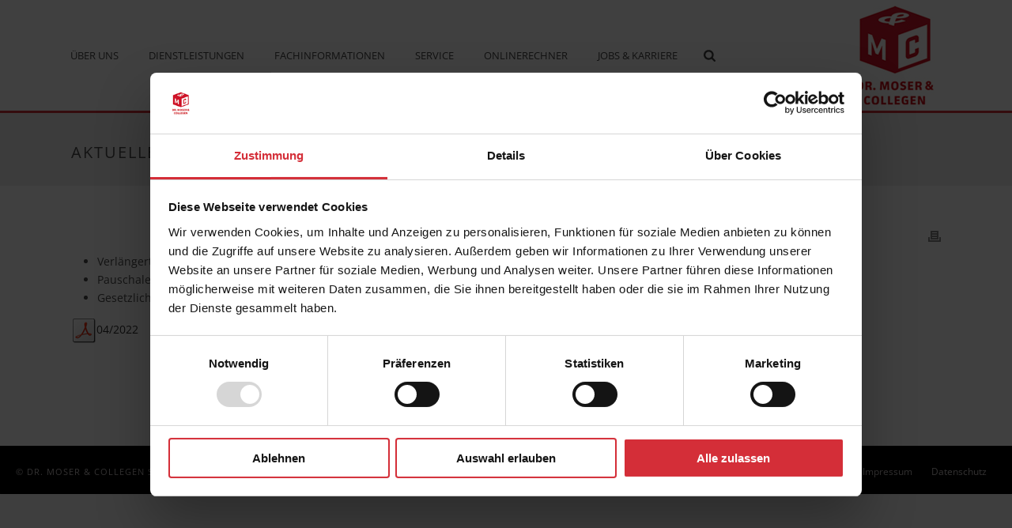

--- FILE ---
content_type: text/html; charset=UTF-8
request_url: https://www.mosercollegen.de/aktuelle-themen-im-april-2022/
body_size: 20893
content:
<!DOCTYPE html>
<html lang="de" >
<head>
		<script type="text/javascript" data-cookieconsent="ignore">
	window.dataLayer = window.dataLayer || [];

	function gtag() {
		dataLayer.push(arguments);
	}

	gtag("consent", "default", {
		ad_personalization: "denied",
		ad_storage: "denied",
		ad_user_data: "denied",
		analytics_storage: "denied",
		functionality_storage: "denied",
		personalization_storage: "denied",
		security_storage: "granted",
		wait_for_update: 500,
	});
	gtag("set", "ads_data_redaction", true);
	</script>
<script type="text/javascript"
		id="Cookiebot"
		src="https://consent.cookiebot.com/uc.js"
		data-implementation="wp"
		data-cbid="9085d82f-59c0-4cd3-9bb8-a1d51e2dc186"
						data-culture="DE"
				data-blockingmode="auto"
	></script>
<meta charset="UTF-8" /><meta name="viewport" content="width=device-width, initial-scale=1.0, minimum-scale=1.0, maximum-scale=1.0, user-scalable=0" /><meta http-equiv="X-UA-Compatible" content="IE=edge,chrome=1" /><meta name="format-detection" content="telephone=no"><script type="text/javascript">var ajaxurl = "https://www.mosercollegen.de/wp-admin/admin-ajax.php";</script><meta name='robots' content='index, follow, max-image-preview:large, max-snippet:-1, max-video-preview:-1' />

		<style id="critical-path-css" type="text/css">
			/* non cached */ body,html{width:100%;height:100%;margin:0;padding:0}.page-preloader{top:0;left:0;z-index:999;position:fixed;height:100%;width:100%;text-align:center}.preloader-preview-area{animation-delay:-.2s;top:50%;-ms-transform:translateY(100%);transform:translateY(100%);margin-top:10px;max-height:calc(50% - 20px);opacity:1;width:100%;text-align:center;position:absolute}.preloader-logo{max-width:90%;top:50%;-ms-transform:translateY(-100%);transform:translateY(-100%);margin:-10px auto 0 auto;max-height:calc(50% - 20px);opacity:1;position:relative}.ball-pulse>div{width:15px;height:15px;border-radius:100%;margin:2px;animation-fill-mode:both;display:inline-block;animation:ball-pulse .75s infinite cubic-bezier(.2,.68,.18,1.08)}.ball-pulse>div:nth-child(1){animation-delay:-.36s}.ball-pulse>div:nth-child(2){animation-delay:-.24s}.ball-pulse>div:nth-child(3){animation-delay:-.12s}@keyframes ball-pulse{0%{transform:scale(1);opacity:1}45%{transform:scale(.1);opacity:.7}80%{transform:scale(1);opacity:1}}.ball-clip-rotate-pulse{position:relative;-ms-transform:translateY(-15px) translateX(-10px);transform:translateY(-15px) translateX(-10px);display:inline-block}.ball-clip-rotate-pulse>div{animation-fill-mode:both;position:absolute;top:0;left:0;border-radius:100%}.ball-clip-rotate-pulse>div:first-child{height:36px;width:36px;top:7px;left:-7px;animation:ball-clip-rotate-pulse-scale 1s 0s cubic-bezier(.09,.57,.49,.9) infinite}.ball-clip-rotate-pulse>div:last-child{position:absolute;width:50px;height:50px;left:-16px;top:-2px;background:0 0;border:2px solid;animation:ball-clip-rotate-pulse-rotate 1s 0s cubic-bezier(.09,.57,.49,.9) infinite;animation-duration:1s}@keyframes ball-clip-rotate-pulse-rotate{0%{transform:rotate(0) scale(1)}50%{transform:rotate(180deg) scale(.6)}100%{transform:rotate(360deg) scale(1)}}@keyframes ball-clip-rotate-pulse-scale{30%{transform:scale(.3)}100%{transform:scale(1)}}@keyframes square-spin{25%{transform:perspective(100px) rotateX(180deg) rotateY(0)}50%{transform:perspective(100px) rotateX(180deg) rotateY(180deg)}75%{transform:perspective(100px) rotateX(0) rotateY(180deg)}100%{transform:perspective(100px) rotateX(0) rotateY(0)}}.square-spin{display:inline-block}.square-spin>div{animation-fill-mode:both;width:50px;height:50px;animation:square-spin 3s 0s cubic-bezier(.09,.57,.49,.9) infinite}.cube-transition{position:relative;-ms-transform:translate(-25px,-25px);transform:translate(-25px,-25px);display:inline-block}.cube-transition>div{animation-fill-mode:both;width:15px;height:15px;position:absolute;top:-5px;left:-5px;animation:cube-transition 1.6s 0s infinite ease-in-out}.cube-transition>div:last-child{animation-delay:-.8s}@keyframes cube-transition{25%{transform:translateX(50px) scale(.5) rotate(-90deg)}50%{transform:translate(50px,50px) rotate(-180deg)}75%{transform:translateY(50px) scale(.5) rotate(-270deg)}100%{transform:rotate(-360deg)}}.ball-scale>div{border-radius:100%;margin:2px;animation-fill-mode:both;display:inline-block;height:60px;width:60px;animation:ball-scale 1s 0s ease-in-out infinite}@keyframes ball-scale{0%{transform:scale(0)}100%{transform:scale(1);opacity:0}}.line-scale>div{animation-fill-mode:both;display:inline-block;width:5px;height:50px;border-radius:2px;margin:2px}.line-scale>div:nth-child(1){animation:line-scale 1s -.5s infinite cubic-bezier(.2,.68,.18,1.08)}.line-scale>div:nth-child(2){animation:line-scale 1s -.4s infinite cubic-bezier(.2,.68,.18,1.08)}.line-scale>div:nth-child(3){animation:line-scale 1s -.3s infinite cubic-bezier(.2,.68,.18,1.08)}.line-scale>div:nth-child(4){animation:line-scale 1s -.2s infinite cubic-bezier(.2,.68,.18,1.08)}.line-scale>div:nth-child(5){animation:line-scale 1s -.1s infinite cubic-bezier(.2,.68,.18,1.08)}@keyframes line-scale{0%{transform:scaley(1)}50%{transform:scaley(.4)}100%{transform:scaley(1)}}.ball-scale-multiple{position:relative;-ms-transform:translateY(30px);transform:translateY(30px);display:inline-block}.ball-scale-multiple>div{border-radius:100%;animation-fill-mode:both;margin:2px;position:absolute;left:-30px;top:0;opacity:0;margin:0;width:50px;height:50px;animation:ball-scale-multiple 1s 0s linear infinite}.ball-scale-multiple>div:nth-child(2){animation-delay:-.2s}.ball-scale-multiple>div:nth-child(3){animation-delay:-.2s}@keyframes ball-scale-multiple{0%{transform:scale(0);opacity:0}5%{opacity:1}100%{transform:scale(1);opacity:0}}.ball-pulse-sync{display:inline-block}.ball-pulse-sync>div{width:15px;height:15px;border-radius:100%;margin:2px;animation-fill-mode:both;display:inline-block}.ball-pulse-sync>div:nth-child(1){animation:ball-pulse-sync .6s -.21s infinite ease-in-out}.ball-pulse-sync>div:nth-child(2){animation:ball-pulse-sync .6s -.14s infinite ease-in-out}.ball-pulse-sync>div:nth-child(3){animation:ball-pulse-sync .6s -70ms infinite ease-in-out}@keyframes ball-pulse-sync{33%{transform:translateY(10px)}66%{transform:translateY(-10px)}100%{transform:translateY(0)}}.transparent-circle{display:inline-block;border-top:.5em solid rgba(255,255,255,.2);border-right:.5em solid rgba(255,255,255,.2);border-bottom:.5em solid rgba(255,255,255,.2);border-left:.5em solid #fff;transform:translateZ(0);animation:transparent-circle 1.1s infinite linear;width:50px;height:50px;border-radius:50%}.transparent-circle:after{border-radius:50%;width:10em;height:10em}@keyframes transparent-circle{0%{transform:rotate(0)}100%{transform:rotate(360deg)}}.ball-spin-fade-loader{position:relative;top:-10px;left:-10px;display:inline-block}.ball-spin-fade-loader>div{width:15px;height:15px;border-radius:100%;margin:2px;animation-fill-mode:both;position:absolute;animation:ball-spin-fade-loader 1s infinite linear}.ball-spin-fade-loader>div:nth-child(1){top:25px;left:0;animation-delay:-.84s;-webkit-animation-delay:-.84s}.ball-spin-fade-loader>div:nth-child(2){top:17.05px;left:17.05px;animation-delay:-.72s;-webkit-animation-delay:-.72s}.ball-spin-fade-loader>div:nth-child(3){top:0;left:25px;animation-delay:-.6s;-webkit-animation-delay:-.6s}.ball-spin-fade-loader>div:nth-child(4){top:-17.05px;left:17.05px;animation-delay:-.48s;-webkit-animation-delay:-.48s}.ball-spin-fade-loader>div:nth-child(5){top:-25px;left:0;animation-delay:-.36s;-webkit-animation-delay:-.36s}.ball-spin-fade-loader>div:nth-child(6){top:-17.05px;left:-17.05px;animation-delay:-.24s;-webkit-animation-delay:-.24s}.ball-spin-fade-loader>div:nth-child(7){top:0;left:-25px;animation-delay:-.12s;-webkit-animation-delay:-.12s}.ball-spin-fade-loader>div:nth-child(8){top:17.05px;left:-17.05px;animation-delay:0s;-webkit-animation-delay:0s}@keyframes ball-spin-fade-loader{50%{opacity:.3;transform:scale(.4)}100%{opacity:1;transform:scale(1)}}		</style>

		
	<!-- This site is optimized with the Yoast SEO plugin v26.8 - https://yoast.com/product/yoast-seo-wordpress/ -->
	<title>Aktuelle Themen im April 2022 - Dr. Moser &amp; Collegen Steuerberatungsgesellschaft mbh</title>
	<link rel="canonical" href="https://www.mosercollegen.de/aktuelle-themen-im-april-2022/" />
	<meta property="og:locale" content="de_DE" />
	<meta property="og:type" content="article" />
	<meta property="og:title" content="Aktuelle Themen im April 2022 - Dr. Moser &amp; Collegen Steuerberatungsgesellschaft mbh" />
	<meta property="og:description" content="Verlängerte Sonderregeln zum Kurzarbeitergeld Pauschalen für beruflich veranlasste Umzugskosten erhöhen sich ab 01. April 2022 Gesetzliche Entlastung zur Eindämmung der drastisch gestiegenen Preise für Heizöl, Gas, Sprit und Strom 04/2022" />
	<meta property="og:url" content="https://www.mosercollegen.de/aktuelle-themen-im-april-2022/" />
	<meta property="og:site_name" content="Dr. Moser &amp; Collegen Steuerberatungsgesellschaft mbh" />
	<meta property="article:published_time" content="2022-05-04T13:15:45+00:00" />
	<meta property="article:modified_time" content="2022-06-07T13:27:10+00:00" />
	<meta property="og:image" content="https://www.mosercollegen.de/wp-content/uploads/2015/12/pdf-300x300.png" />
	<meta name="author" content="LMK" />
	<meta name="twitter:card" content="summary_large_image" />
	<meta name="twitter:label1" content="Verfasst von" />
	<meta name="twitter:data1" content="LMK" />
	<meta name="twitter:label2" content="Geschätzte Lesezeit" />
	<meta name="twitter:data2" content="1 Minute" />
	<script type="application/ld+json" class="yoast-schema-graph">{"@context":"https://schema.org","@graph":[{"@type":"Article","@id":"https://www.mosercollegen.de/aktuelle-themen-im-april-2022/#article","isPartOf":{"@id":"https://www.mosercollegen.de/aktuelle-themen-im-april-2022/"},"author":{"name":"LMK","@id":"https://www.mosercollegen.de/#/schema/person/f4f2566b594cf0b277b87d3e76889ddf"},"headline":"Aktuelle Themen im April 2022","datePublished":"2022-05-04T13:15:45+00:00","dateModified":"2022-06-07T13:27:10+00:00","mainEntityOfPage":{"@id":"https://www.mosercollegen.de/aktuelle-themen-im-april-2022/"},"wordCount":37,"image":{"@id":"https://www.mosercollegen.de/aktuelle-themen-im-april-2022/#primaryimage"},"thumbnailUrl":"https://www.mosercollegen.de/wp-content/uploads/2015/12/pdf-300x300.png","articleSection":["Rundschreiben 2022"],"inLanguage":"de"},{"@type":"WebPage","@id":"https://www.mosercollegen.de/aktuelle-themen-im-april-2022/","url":"https://www.mosercollegen.de/aktuelle-themen-im-april-2022/","name":"Aktuelle Themen im April 2022 - Dr. Moser &amp; Collegen Steuerberatungsgesellschaft mbh","isPartOf":{"@id":"https://www.mosercollegen.de/#website"},"primaryImageOfPage":{"@id":"https://www.mosercollegen.de/aktuelle-themen-im-april-2022/#primaryimage"},"image":{"@id":"https://www.mosercollegen.de/aktuelle-themen-im-april-2022/#primaryimage"},"thumbnailUrl":"https://www.mosercollegen.de/wp-content/uploads/2015/12/pdf-300x300.png","datePublished":"2022-05-04T13:15:45+00:00","dateModified":"2022-06-07T13:27:10+00:00","author":{"@id":"https://www.mosercollegen.de/#/schema/person/f4f2566b594cf0b277b87d3e76889ddf"},"breadcrumb":{"@id":"https://www.mosercollegen.de/aktuelle-themen-im-april-2022/#breadcrumb"},"inLanguage":"de","potentialAction":[{"@type":"ReadAction","target":["https://www.mosercollegen.de/aktuelle-themen-im-april-2022/"]}]},{"@type":"ImageObject","inLanguage":"de","@id":"https://www.mosercollegen.de/aktuelle-themen-im-april-2022/#primaryimage","url":"https://www.mosercollegen.de/wp-content/uploads/2015/12/pdf-300x300.png","contentUrl":"https://www.mosercollegen.de/wp-content/uploads/2015/12/pdf-300x300.png"},{"@type":"BreadcrumbList","@id":"https://www.mosercollegen.de/aktuelle-themen-im-april-2022/#breadcrumb","itemListElement":[{"@type":"ListItem","position":1,"name":"Home","item":"https://www.mosercollegen.de/"},{"@type":"ListItem","position":2,"name":"Aktuelle Themen im April 2022"}]},{"@type":"WebSite","@id":"https://www.mosercollegen.de/#website","url":"https://www.mosercollegen.de/","name":"Dr. Moser &amp; Collegen Steuerberatungsgesellschaft mbh","description":"Göttingen und Sangerhausen","potentialAction":[{"@type":"SearchAction","target":{"@type":"EntryPoint","urlTemplate":"https://www.mosercollegen.de/?s={search_term_string}"},"query-input":{"@type":"PropertyValueSpecification","valueRequired":true,"valueName":"search_term_string"}}],"inLanguage":"de"},{"@type":"Person","@id":"https://www.mosercollegen.de/#/schema/person/f4f2566b594cf0b277b87d3e76889ddf","name":"LMK","image":{"@type":"ImageObject","inLanguage":"de","@id":"https://www.mosercollegen.de/#/schema/person/image/","url":"https://secure.gravatar.com/avatar/f794bfa4d26ed81a526e83b1b7b6ec5e4df8daafff3b3e61c65e1448e533bea0?s=96&d=mm&r=g","contentUrl":"https://secure.gravatar.com/avatar/f794bfa4d26ed81a526e83b1b7b6ec5e4df8daafff3b3e61c65e1448e533bea0?s=96&d=mm&r=g","caption":"LMK"}}]}</script>
	<!-- / Yoast SEO plugin. -->


<link href='//hb.wpmucdn.com' rel='preconnect' />
<link rel="alternate" type="application/rss+xml" title="Dr. Moser &amp; Collegen Steuerberatungsgesellschaft mbh &raquo; Feed" href="https://www.mosercollegen.de/feed/" />

<link rel="shortcut icon" href="https://www.mosercollegen.de/wp-content/uploads/2015/10/favicon.ico"  />
<link rel="apple-touch-icon-precomposed" href="https://www.mosercollegen.de/wp-content/uploads/2015/10/apple-touch-icon-57x57.png">
<link rel="apple-touch-icon-precomposed" sizes="114x114" href="https://www.mosercollegen.de/wp-content/uploads/2015/10/apple-touch-icon-114x114.png">
<link rel="apple-touch-icon-precomposed" sizes="72x72" href="https://www.mosercollegen.de/wp-content/uploads/2015/10/android-chrome-72x72.png">
<link rel="apple-touch-icon-precomposed" sizes="144x144" href="https://www.mosercollegen.de/wp-content/uploads/2015/10/android-chrome-144x144.png">
<script type="text/javascript">window.abb = {};php = {};window.PHP = {};PHP.ajax = "https://www.mosercollegen.de/wp-admin/admin-ajax.php";PHP.wp_p_id = "7989";var mk_header_parallax, mk_banner_parallax, mk_page_parallax, mk_footer_parallax, mk_body_parallax;var mk_images_dir = "https://www.mosercollegen.de/wp-content/themes/jupiter/assets/images",mk_theme_js_path = "https://www.mosercollegen.de/wp-content/themes/jupiter/assets/js",mk_theme_dir = "https://www.mosercollegen.de/wp-content/themes/jupiter",mk_captcha_placeholder = "Captcha eingeben",mk_captcha_invalid_txt = "Ungültig. Versuchen Sie es erneut.",mk_captcha_correct_txt = "Captcha richtig.",mk_responsive_nav_width = 1024,mk_vertical_header_back = "Zurück",mk_vertical_header_anim = "1",mk_check_rtl = true,mk_grid_width = 1140,mk_ajax_search_option = "fullscreen_search",mk_preloader_bg_color = "#ffffff",mk_accent_color = "#d42e38",mk_go_to_top =  "true",mk_smooth_scroll =  "true",mk_show_background_video =  "true",mk_preloader_bar_color = "#d42e38",mk_preloader_logo = "";var mk_header_parallax = false,mk_banner_parallax = false,mk_footer_parallax = false,mk_body_parallax = false,mk_no_more_posts = "Keine weiteren Beiträge",mk_typekit_id   = "",mk_google_fonts = [],mk_global_lazyload = true;</script><link rel="alternate" title="oEmbed (JSON)" type="application/json+oembed" href="https://www.mosercollegen.de/wp-json/oembed/1.0/embed?url=https%3A%2F%2Fwww.mosercollegen.de%2Faktuelle-themen-im-april-2022%2F" />
<link rel="alternate" title="oEmbed (XML)" type="text/xml+oembed" href="https://www.mosercollegen.de/wp-json/oembed/1.0/embed?url=https%3A%2F%2Fwww.mosercollegen.de%2Faktuelle-themen-im-april-2022%2F&#038;format=xml" />
<style id='wp-img-auto-sizes-contain-inline-css' type='text/css'>
img:is([sizes=auto i],[sizes^="auto," i]){contain-intrinsic-size:3000px 1500px}
/*# sourceURL=wp-img-auto-sizes-contain-inline-css */
</style>
<style id='wp-block-library-inline-css' type='text/css'>
:root{--wp-block-synced-color:#7a00df;--wp-block-synced-color--rgb:122,0,223;--wp-bound-block-color:var(--wp-block-synced-color);--wp-editor-canvas-background:#ddd;--wp-admin-theme-color:#007cba;--wp-admin-theme-color--rgb:0,124,186;--wp-admin-theme-color-darker-10:#006ba1;--wp-admin-theme-color-darker-10--rgb:0,107,160.5;--wp-admin-theme-color-darker-20:#005a87;--wp-admin-theme-color-darker-20--rgb:0,90,135;--wp-admin-border-width-focus:2px}@media (min-resolution:192dpi){:root{--wp-admin-border-width-focus:1.5px}}.wp-element-button{cursor:pointer}:root .has-very-light-gray-background-color{background-color:#eee}:root .has-very-dark-gray-background-color{background-color:#313131}:root .has-very-light-gray-color{color:#eee}:root .has-very-dark-gray-color{color:#313131}:root .has-vivid-green-cyan-to-vivid-cyan-blue-gradient-background{background:linear-gradient(135deg,#00d084,#0693e3)}:root .has-purple-crush-gradient-background{background:linear-gradient(135deg,#34e2e4,#4721fb 50%,#ab1dfe)}:root .has-hazy-dawn-gradient-background{background:linear-gradient(135deg,#faaca8,#dad0ec)}:root .has-subdued-olive-gradient-background{background:linear-gradient(135deg,#fafae1,#67a671)}:root .has-atomic-cream-gradient-background{background:linear-gradient(135deg,#fdd79a,#004a59)}:root .has-nightshade-gradient-background{background:linear-gradient(135deg,#330968,#31cdcf)}:root .has-midnight-gradient-background{background:linear-gradient(135deg,#020381,#2874fc)}:root{--wp--preset--font-size--normal:16px;--wp--preset--font-size--huge:42px}.has-regular-font-size{font-size:1em}.has-larger-font-size{font-size:2.625em}.has-normal-font-size{font-size:var(--wp--preset--font-size--normal)}.has-huge-font-size{font-size:var(--wp--preset--font-size--huge)}.has-text-align-center{text-align:center}.has-text-align-left{text-align:left}.has-text-align-right{text-align:right}.has-fit-text{white-space:nowrap!important}#end-resizable-editor-section{display:none}.aligncenter{clear:both}.items-justified-left{justify-content:flex-start}.items-justified-center{justify-content:center}.items-justified-right{justify-content:flex-end}.items-justified-space-between{justify-content:space-between}.screen-reader-text{border:0;clip-path:inset(50%);height:1px;margin:-1px;overflow:hidden;padding:0;position:absolute;width:1px;word-wrap:normal!important}.screen-reader-text:focus{background-color:#ddd;clip-path:none;color:#444;display:block;font-size:1em;height:auto;left:5px;line-height:normal;padding:15px 23px 14px;text-decoration:none;top:5px;width:auto;z-index:100000}html :where(.has-border-color){border-style:solid}html :where([style*=border-top-color]){border-top-style:solid}html :where([style*=border-right-color]){border-right-style:solid}html :where([style*=border-bottom-color]){border-bottom-style:solid}html :where([style*=border-left-color]){border-left-style:solid}html :where([style*=border-width]){border-style:solid}html :where([style*=border-top-width]){border-top-style:solid}html :where([style*=border-right-width]){border-right-style:solid}html :where([style*=border-bottom-width]){border-bottom-style:solid}html :where([style*=border-left-width]){border-left-style:solid}html :where(img[class*=wp-image-]){height:auto;max-width:100%}:where(figure){margin:0 0 1em}html :where(.is-position-sticky){--wp-admin--admin-bar--position-offset:var(--wp-admin--admin-bar--height,0px)}@media screen and (max-width:600px){html :where(.is-position-sticky){--wp-admin--admin-bar--position-offset:0px}}

/*# sourceURL=wp-block-library-inline-css */
</style><style id='global-styles-inline-css' type='text/css'>
:root{--wp--preset--aspect-ratio--square: 1;--wp--preset--aspect-ratio--4-3: 4/3;--wp--preset--aspect-ratio--3-4: 3/4;--wp--preset--aspect-ratio--3-2: 3/2;--wp--preset--aspect-ratio--2-3: 2/3;--wp--preset--aspect-ratio--16-9: 16/9;--wp--preset--aspect-ratio--9-16: 9/16;--wp--preset--color--black: #000000;--wp--preset--color--cyan-bluish-gray: #abb8c3;--wp--preset--color--white: #ffffff;--wp--preset--color--pale-pink: #f78da7;--wp--preset--color--vivid-red: #cf2e2e;--wp--preset--color--luminous-vivid-orange: #ff6900;--wp--preset--color--luminous-vivid-amber: #fcb900;--wp--preset--color--light-green-cyan: #7bdcb5;--wp--preset--color--vivid-green-cyan: #00d084;--wp--preset--color--pale-cyan-blue: #8ed1fc;--wp--preset--color--vivid-cyan-blue: #0693e3;--wp--preset--color--vivid-purple: #9b51e0;--wp--preset--gradient--vivid-cyan-blue-to-vivid-purple: linear-gradient(135deg,rgb(6,147,227) 0%,rgb(155,81,224) 100%);--wp--preset--gradient--light-green-cyan-to-vivid-green-cyan: linear-gradient(135deg,rgb(122,220,180) 0%,rgb(0,208,130) 100%);--wp--preset--gradient--luminous-vivid-amber-to-luminous-vivid-orange: linear-gradient(135deg,rgb(252,185,0) 0%,rgb(255,105,0) 100%);--wp--preset--gradient--luminous-vivid-orange-to-vivid-red: linear-gradient(135deg,rgb(255,105,0) 0%,rgb(207,46,46) 100%);--wp--preset--gradient--very-light-gray-to-cyan-bluish-gray: linear-gradient(135deg,rgb(238,238,238) 0%,rgb(169,184,195) 100%);--wp--preset--gradient--cool-to-warm-spectrum: linear-gradient(135deg,rgb(74,234,220) 0%,rgb(151,120,209) 20%,rgb(207,42,186) 40%,rgb(238,44,130) 60%,rgb(251,105,98) 80%,rgb(254,248,76) 100%);--wp--preset--gradient--blush-light-purple: linear-gradient(135deg,rgb(255,206,236) 0%,rgb(152,150,240) 100%);--wp--preset--gradient--blush-bordeaux: linear-gradient(135deg,rgb(254,205,165) 0%,rgb(254,45,45) 50%,rgb(107,0,62) 100%);--wp--preset--gradient--luminous-dusk: linear-gradient(135deg,rgb(255,203,112) 0%,rgb(199,81,192) 50%,rgb(65,88,208) 100%);--wp--preset--gradient--pale-ocean: linear-gradient(135deg,rgb(255,245,203) 0%,rgb(182,227,212) 50%,rgb(51,167,181) 100%);--wp--preset--gradient--electric-grass: linear-gradient(135deg,rgb(202,248,128) 0%,rgb(113,206,126) 100%);--wp--preset--gradient--midnight: linear-gradient(135deg,rgb(2,3,129) 0%,rgb(40,116,252) 100%);--wp--preset--font-size--small: 13px;--wp--preset--font-size--medium: 20px;--wp--preset--font-size--large: 36px;--wp--preset--font-size--x-large: 42px;--wp--preset--spacing--20: 0.44rem;--wp--preset--spacing--30: 0.67rem;--wp--preset--spacing--40: 1rem;--wp--preset--spacing--50: 1.5rem;--wp--preset--spacing--60: 2.25rem;--wp--preset--spacing--70: 3.38rem;--wp--preset--spacing--80: 5.06rem;--wp--preset--shadow--natural: 6px 6px 9px rgba(0, 0, 0, 0.2);--wp--preset--shadow--deep: 12px 12px 50px rgba(0, 0, 0, 0.4);--wp--preset--shadow--sharp: 6px 6px 0px rgba(0, 0, 0, 0.2);--wp--preset--shadow--outlined: 6px 6px 0px -3px rgb(255, 255, 255), 6px 6px rgb(0, 0, 0);--wp--preset--shadow--crisp: 6px 6px 0px rgb(0, 0, 0);}:where(.is-layout-flex){gap: 0.5em;}:where(.is-layout-grid){gap: 0.5em;}body .is-layout-flex{display: flex;}.is-layout-flex{flex-wrap: wrap;align-items: center;}.is-layout-flex > :is(*, div){margin: 0;}body .is-layout-grid{display: grid;}.is-layout-grid > :is(*, div){margin: 0;}:where(.wp-block-columns.is-layout-flex){gap: 2em;}:where(.wp-block-columns.is-layout-grid){gap: 2em;}:where(.wp-block-post-template.is-layout-flex){gap: 1.25em;}:where(.wp-block-post-template.is-layout-grid){gap: 1.25em;}.has-black-color{color: var(--wp--preset--color--black) !important;}.has-cyan-bluish-gray-color{color: var(--wp--preset--color--cyan-bluish-gray) !important;}.has-white-color{color: var(--wp--preset--color--white) !important;}.has-pale-pink-color{color: var(--wp--preset--color--pale-pink) !important;}.has-vivid-red-color{color: var(--wp--preset--color--vivid-red) !important;}.has-luminous-vivid-orange-color{color: var(--wp--preset--color--luminous-vivid-orange) !important;}.has-luminous-vivid-amber-color{color: var(--wp--preset--color--luminous-vivid-amber) !important;}.has-light-green-cyan-color{color: var(--wp--preset--color--light-green-cyan) !important;}.has-vivid-green-cyan-color{color: var(--wp--preset--color--vivid-green-cyan) !important;}.has-pale-cyan-blue-color{color: var(--wp--preset--color--pale-cyan-blue) !important;}.has-vivid-cyan-blue-color{color: var(--wp--preset--color--vivid-cyan-blue) !important;}.has-vivid-purple-color{color: var(--wp--preset--color--vivid-purple) !important;}.has-black-background-color{background-color: var(--wp--preset--color--black) !important;}.has-cyan-bluish-gray-background-color{background-color: var(--wp--preset--color--cyan-bluish-gray) !important;}.has-white-background-color{background-color: var(--wp--preset--color--white) !important;}.has-pale-pink-background-color{background-color: var(--wp--preset--color--pale-pink) !important;}.has-vivid-red-background-color{background-color: var(--wp--preset--color--vivid-red) !important;}.has-luminous-vivid-orange-background-color{background-color: var(--wp--preset--color--luminous-vivid-orange) !important;}.has-luminous-vivid-amber-background-color{background-color: var(--wp--preset--color--luminous-vivid-amber) !important;}.has-light-green-cyan-background-color{background-color: var(--wp--preset--color--light-green-cyan) !important;}.has-vivid-green-cyan-background-color{background-color: var(--wp--preset--color--vivid-green-cyan) !important;}.has-pale-cyan-blue-background-color{background-color: var(--wp--preset--color--pale-cyan-blue) !important;}.has-vivid-cyan-blue-background-color{background-color: var(--wp--preset--color--vivid-cyan-blue) !important;}.has-vivid-purple-background-color{background-color: var(--wp--preset--color--vivid-purple) !important;}.has-black-border-color{border-color: var(--wp--preset--color--black) !important;}.has-cyan-bluish-gray-border-color{border-color: var(--wp--preset--color--cyan-bluish-gray) !important;}.has-white-border-color{border-color: var(--wp--preset--color--white) !important;}.has-pale-pink-border-color{border-color: var(--wp--preset--color--pale-pink) !important;}.has-vivid-red-border-color{border-color: var(--wp--preset--color--vivid-red) !important;}.has-luminous-vivid-orange-border-color{border-color: var(--wp--preset--color--luminous-vivid-orange) !important;}.has-luminous-vivid-amber-border-color{border-color: var(--wp--preset--color--luminous-vivid-amber) !important;}.has-light-green-cyan-border-color{border-color: var(--wp--preset--color--light-green-cyan) !important;}.has-vivid-green-cyan-border-color{border-color: var(--wp--preset--color--vivid-green-cyan) !important;}.has-pale-cyan-blue-border-color{border-color: var(--wp--preset--color--pale-cyan-blue) !important;}.has-vivid-cyan-blue-border-color{border-color: var(--wp--preset--color--vivid-cyan-blue) !important;}.has-vivid-purple-border-color{border-color: var(--wp--preset--color--vivid-purple) !important;}.has-vivid-cyan-blue-to-vivid-purple-gradient-background{background: var(--wp--preset--gradient--vivid-cyan-blue-to-vivid-purple) !important;}.has-light-green-cyan-to-vivid-green-cyan-gradient-background{background: var(--wp--preset--gradient--light-green-cyan-to-vivid-green-cyan) !important;}.has-luminous-vivid-amber-to-luminous-vivid-orange-gradient-background{background: var(--wp--preset--gradient--luminous-vivid-amber-to-luminous-vivid-orange) !important;}.has-luminous-vivid-orange-to-vivid-red-gradient-background{background: var(--wp--preset--gradient--luminous-vivid-orange-to-vivid-red) !important;}.has-very-light-gray-to-cyan-bluish-gray-gradient-background{background: var(--wp--preset--gradient--very-light-gray-to-cyan-bluish-gray) !important;}.has-cool-to-warm-spectrum-gradient-background{background: var(--wp--preset--gradient--cool-to-warm-spectrum) !important;}.has-blush-light-purple-gradient-background{background: var(--wp--preset--gradient--blush-light-purple) !important;}.has-blush-bordeaux-gradient-background{background: var(--wp--preset--gradient--blush-bordeaux) !important;}.has-luminous-dusk-gradient-background{background: var(--wp--preset--gradient--luminous-dusk) !important;}.has-pale-ocean-gradient-background{background: var(--wp--preset--gradient--pale-ocean) !important;}.has-electric-grass-gradient-background{background: var(--wp--preset--gradient--electric-grass) !important;}.has-midnight-gradient-background{background: var(--wp--preset--gradient--midnight) !important;}.has-small-font-size{font-size: var(--wp--preset--font-size--small) !important;}.has-medium-font-size{font-size: var(--wp--preset--font-size--medium) !important;}.has-large-font-size{font-size: var(--wp--preset--font-size--large) !important;}.has-x-large-font-size{font-size: var(--wp--preset--font-size--x-large) !important;}
/*# sourceURL=global-styles-inline-css */
</style>

<style id='classic-theme-styles-inline-css' type='text/css'>
/*! This file is auto-generated */
.wp-block-button__link{color:#fff;background-color:#32373c;border-radius:9999px;box-shadow:none;text-decoration:none;padding:calc(.667em + 2px) calc(1.333em + 2px);font-size:1.125em}.wp-block-file__button{background:#32373c;color:#fff;text-decoration:none}
/*# sourceURL=/wp-includes/css/classic-themes.min.css */
</style>
<link rel='stylesheet' id='contact-form-7-css' href='https://www.mosercollegen.de/wp-content/plugins/contact-form-7/includes/css/styles.css' type='text/css' media='all' />
<link rel='stylesheet' id='printomatic-css-css' href='https://www.mosercollegen.de/wp-content/plugins/print-o-matic/css/style.css' type='text/css' media='all' />
<link rel='stylesheet' id='theme-styles-css' href='https://www.mosercollegen.de/wp-content/themes/jupiter/assets/stylesheet/min/full-styles.6.12.2.css' type='text/css' media='all' />
<style id='theme-styles-inline-css' type='text/css'>

			#wpadminbar {
				-webkit-backface-visibility: hidden;
				backface-visibility: hidden;
				-webkit-perspective: 1000;
				-ms-perspective: 1000;
				perspective: 1000;
				-webkit-transform: translateZ(0px);
				-ms-transform: translateZ(0px);
				transform: translateZ(0px);
			}
			@media screen and (max-width: 600px) {
				#wpadminbar {
					position: fixed !important;
				}
			}
		
body { transform:unset;background-color:#f9f9f9; } .hb-custom-header #mk-page-introduce, .mk-header { transform:unset;background-color:#efefef;background-repeat:repeat-x;background-position:center center;background-attachment:fixed;background-size:cover;-webkit-background-size:cover;-moz-background-size:cover; } .hb-custom-header > div, .mk-header-bg { transform:unset;background-color:#fff; } .mk-classic-nav-bg { transform:unset;background-color:#fff; } .master-holder-bg { transform:unset;background-color:#fff; } #mk-footer { transform:unset;background-color:#3d4045; } #mk-boxed-layout { -webkit-box-shadow:0 0 5px rgba(0, 0, 0, 0.06); -moz-box-shadow:0 0 5px rgba(0, 0, 0, 0.06); box-shadow:0 0 5px rgba(0, 0, 0, 0.06); } .mk-news-tab .mk-tabs-tabs .is-active a, .mk-fancy-title.pattern-style span, .mk-fancy-title.pattern-style.color-gradient span:after, .page-bg-color { background-color:#fff; } .page-title { font-size:20px; color:#4d4d4d; text-transform:uppercase; font-weight:inherit; letter-spacing:2px; } .page-subtitle { font-size:14px; line-height:100%; color:#a3a3a3; font-size:14px; text-transform:none; } .mk-header { border-bottom:1px solid #ffffff; } .mk-header.sticky-style-fixed.a-sticky .mk-header-holder{ border-bottom:1px solid #d42e38; } .header-style-1 .mk-header-padding-wrapper, .header-style-2 .mk-header-padding-wrapper, .header-style-3 .mk-header-padding-wrapper { padding-top:141px; } .mk-process-steps[max-width~="950px"] ul::before { display:none !important; } .mk-process-steps[max-width~="950px"] li { margin-bottom:30px !important; width:100% !important; text-align:center; } .mk-event-countdown-ul[max-width~="750px"] li { width:90%; display:block; margin:0 auto 15px; } body { font-family:HelveticaNeue-Light, Helvetica Neue Light, Helvetica Neue, Helvetica, Arial, "Lucida Grande", sans-serif } @font-face { font-family:'star'; src:url('https://www.mosercollegen.de/wp-content/themes/jupiter/assets/stylesheet/fonts/star/font.eot'); src:url('https://www.mosercollegen.de/wp-content/themes/jupiter/assets/stylesheet/fonts/star/font.eot?#iefix') format('embedded-opentype'), url('https://www.mosercollegen.de/wp-content/themes/jupiter/assets/stylesheet/fonts/star/font.woff') format('woff'), url('https://www.mosercollegen.de/wp-content/themes/jupiter/assets/stylesheet/fonts/star/font.ttf') format('truetype'), url('https://www.mosercollegen.de/wp-content/themes/jupiter/assets/stylesheet/fonts/star/font.svg#star') format('svg'); font-weight:normal; font-style:normal; } @font-face { font-family:'WooCommerce'; src:url('https://www.mosercollegen.de/wp-content/themes/jupiter/assets/stylesheet/fonts/woocommerce/font.eot'); src:url('https://www.mosercollegen.de/wp-content/themes/jupiter/assets/stylesheet/fonts/woocommerce/font.eot?#iefix') format('embedded-opentype'), url('https://www.mosercollegen.de/wp-content/themes/jupiter/assets/stylesheet/fonts/woocommerce/font.woff') format('woff'), url('https://www.mosercollegen.de/wp-content/themes/jupiter/assets/stylesheet/fonts/woocommerce/font.ttf') format('truetype'), url('https://www.mosercollegen.de/wp-content/themes/jupiter/assets/stylesheet/fonts/woocommerce/font.svg#WooCommerce') format('svg'); font-weight:normal; font-style:normal; }.button_berechnen {width:130px; padding:15px; margin-top:20px; border:none; border-radius:4px; color:#ffffff; background-color:#d42e38; font-weight:700; text-transform:uppercase; letter-spacing:1px;}
/*# sourceURL=theme-styles-inline-css */
</style>
<link rel='stylesheet' id='mkhb-render-css' href='https://www.mosercollegen.de/wp-content/themes/jupiter/header-builder/includes/assets/css/mkhb-render.css' type='text/css' media='all' />
<link rel='stylesheet' id='mkhb-row-css' href='https://www.mosercollegen.de/wp-content/themes/jupiter/header-builder/includes/assets/css/mkhb-row.css' type='text/css' media='all' />
<link rel='stylesheet' id='mkhb-column-css' href='https://www.mosercollegen.de/wp-content/themes/jupiter/header-builder/includes/assets/css/mkhb-column.css' type='text/css' media='all' />
<link rel='stylesheet' id='theme-options-css' href='https://www.mosercollegen.de/wp-content/uploads/mk_assets/theme-options-production-1769431585.css' type='text/css' media='all' />
<link rel='stylesheet' id='jupiter-donut-shortcodes-css' href='https://www.mosercollegen.de/wp-content/plugins/jupiter-donut/assets/css/shortcodes-styles.min.css' type='text/css' media='all' />
<link rel='stylesheet' id='mk-style-css' href='https://www.mosercollegen.de/wp-content/themes/jupiter-child/style.css' type='text/css' media='all' />
<script type="text/javascript" data-noptimize='' data-no-minify='' src="https://www.mosercollegen.de/wp-content/themes/jupiter/assets/js/plugins/wp-enqueue/webfontloader.js" id="mk-webfontloader-js"></script>
<script type="text/javascript" id="mk-webfontloader-js-after">
/* <![CDATA[ */

WebFontConfig = {
	timeout: 2000
}

if ( mk_typekit_id.length > 0 ) {
	WebFontConfig.typekit = {
		id: mk_typekit_id
	}
}

if ( mk_google_fonts.length > 0 ) {
	WebFontConfig.google = {
		families:  mk_google_fonts
	}
}

if ( (mk_google_fonts.length > 0 || mk_typekit_id.length > 0) && navigator.userAgent.indexOf("Speed Insights") == -1) {
	WebFont.load( WebFontConfig );
}
		
//# sourceURL=mk-webfontloader-js-after
/* ]]> */
</script>
<script type="text/javascript" src="https://www.mosercollegen.de/wp-includes/js/jquery/jquery.min.js" id="jquery-core-js"></script>
<script type="text/javascript" src="https://www.mosercollegen.de/wp-includes/js/jquery/jquery-migrate.min.js" id="jquery-migrate-js"></script>
<script type="text/javascript" src="//www.mosercollegen.de/wp-content/plugins/revslider/sr6/assets/js/rbtools.min.js" id="tp-tools-js"></script>
<script type="text/javascript" src="//www.mosercollegen.de/wp-content/plugins/revslider/sr6/assets/js/rs6.min.js" id="revmin-js"></script>
<script></script><link rel="https://api.w.org/" href="https://www.mosercollegen.de/wp-json/" /><link rel="alternate" title="JSON" type="application/json" href="https://www.mosercollegen.de/wp-json/wp/v2/posts/7989" /><link rel="EditURI" type="application/rsd+xml" title="RSD" href="https://www.mosercollegen.de/xmlrpc.php?rsd" />
<meta name="generator" content="WordPress 6.9" />
<link rel='shortlink' href='https://www.mosercollegen.de/?p=7989' />
<!-- start Simple Custom CSS and JS -->
<style type="text/css">
/* Local Google Fonts */

/* open-sans-300 - latin */
@font-face {
  font-family: 'Open Sans';
  font-style: normal;
  font-weight: 300;
  src: url('../wp-content/uploads/fonts/open-sans-v34-latin-300.eot'); /* IE9 Compat Modes */
  src: local(''),
       url('../wp-content/uploads/fonts/open-sans-v34-latin-300.eot?#iefix') format('embedded-opentype'), /* IE6-IE8 */
       url('../wp-content/uploads/fonts/open-sans-v34-latin-300.woff2') format('woff2'), /* Super Modern Browsers */
       url('../wp-content/uploads/fonts/open-sans-v34-latin-300.woff') format('woff'), /* Modern Browsers */
       url('../wp-content/uploads/fonts/open-sans-v34-latin-300.ttf') format('truetype'), /* Safari, Android, iOS */
       url('../wp-content/uploads/fonts/open-sans-v34-latin-300.svg#OpenSans') format('svg'); /* Legacy iOS */
}
/* open-sans-regular - latin */
@font-face {
  font-family: 'Open Sans';
  font-style: normal;
  font-weight: 400;
  src: url('../wp-content/uploads/fonts/open-sans-v34-latin-regular.eot'); /* IE9 Compat Modes */
  src: local(''),
       url('../wp-content/uploads/fonts/open-sans-v34-latin-regular.eot?#iefix') format('embedded-opentype'), /* IE6-IE8 */
       url('../wp-content/uploads/fonts/open-sans-v34-latin-regular.woff2') format('woff2'), /* Super Modern Browsers */
       url('../wp-content/uploads/fonts/open-sans-v34-latin-regular.woff') format('woff'), /* Modern Browsers */
       url('../wp-content/uploads/fonts/open-sans-v34-latin-regular.ttf') format('truetype'), /* Safari, Android, iOS */
       url('../wp-content/uploads/fonts/open-sans-v34-latin-regular.svg#OpenSans') format('svg'); /* Legacy iOS */
}
/* open-sans-500 - latin */
@font-face {
  font-family: 'Open Sans';
  font-style: normal;
  font-weight: 500;
  src: url('../wp-content/uploads/fonts/open-sans-v34-latin-500.eot'); /* IE9 Compat Modes */
  src: local(''),
       url('../wp-content/uploads/fonts/open-sans-v34-latin-500.eot?#iefix') format('embedded-opentype'), /* IE6-IE8 */
       url('../wp-content/uploads/fonts/open-sans-v34-latin-500.woff2') format('woff2'), /* Super Modern Browsers */
       url('../wp-content/uploads/fonts/open-sans-v34-latin-500.woff') format('woff'), /* Modern Browsers */
       url('../wp-content/uploads/fonts/open-sans-v34-latin-500.ttf') format('truetype'), /* Safari, Android, iOS */
       url('../wp-content/uploads/fonts/open-sans-v34-latin-500.svg#OpenSans') format('svg'); /* Legacy iOS */
}
/* open-sans-600 - latin */
@font-face {
  font-family: 'Open Sans';
  font-style: normal;
  font-weight: 600;
  src: url('../wp-content/uploads/fonts/open-sans-v34-latin-600.eot'); /* IE9 Compat Modes */
  src: local(''),
       url('../wp-content/uploads/fonts/open-sans-v34-latin-600.eot?#iefix') format('embedded-opentype'), /* IE6-IE8 */
       url('../wp-content/uploads/fonts/open-sans-v34-latin-600.woff2') format('woff2'), /* Super Modern Browsers */
       url('../wp-content/uploads/fonts/open-sans-v34-latin-600.woff') format('woff'), /* Modern Browsers */
       url('../wp-content/uploads/fonts/open-sans-v34-latin-600.ttf') format('truetype'), /* Safari, Android, iOS */
       url('../wp-content/uploads/fonts/open-sans-v34-latin-600.svg#OpenSans') format('svg'); /* Legacy iOS */
}
/* open-sans-700 - latin */
@font-face {
  font-family: 'Open Sans';
  font-style: normal;
  font-weight: 700;
  src: url('../wp-content/uploads/fonts/open-sans-v34-latin-700.eot'); /* IE9 Compat Modes */
  src: local(''),
       url('../wp-content/uploads/fonts/open-sans-v34-latin-700.eot?#iefix') format('embedded-opentype'), /* IE6-IE8 */
       url('../wp-content/uploads/fonts/open-sans-v34-latin-700.woff2') format('woff2'), /* Super Modern Browsers */
       url('../wp-content/uploads/fonts/open-sans-v34-latin-700.woff') format('woff'), /* Modern Browsers */
       url('../wp-content/uploads/fonts/open-sans-v34-latin-700.ttf') format('truetype'), /* Safari, Android, iOS */
       url('../wp-content/uploads/fonts/open-sans-v34-latin-700.svg#OpenSans') format('svg'); /* Legacy iOS */
}
/* open-sans-800 - latin */
@font-face {
  font-family: 'Open Sans';
  font-style: normal;
  font-weight: 800;
  src: url('../wp-content/uploads/fonts/open-sans-v34-latin-800.eot'); /* IE9 Compat Modes */
  src: local(''),
       url('../wp-content/uploads/fonts/open-sans-v34-latin-800.eot?#iefix') format('embedded-opentype'), /* IE6-IE8 */
       url('../wp-content/uploads/fonts/open-sans-v34-latin-800.woff2') format('woff2'), /* Super Modern Browsers */
       url('../wp-content/uploads/fonts/open-sans-v34-latin-800.woff') format('woff'), /* Modern Browsers */
       url('../wp-content/uploads/fonts/open-sans-v34-latin-800.ttf') format('truetype'), /* Safari, Android, iOS */
       url('../wp-content/uploads/fonts/open-sans-v34-latin-800.svg#OpenSans') format('svg'); /* Legacy iOS */
}
/* open-sans-300italic - latin */
@font-face {
  font-family: 'Open Sans';
  font-style: italic;
  font-weight: 300;
  src: url('../wp-content/uploads/fonts/open-sans-v34-latin-300italic.eot'); /* IE9 Compat Modes */
  src: local(''),
       url('../wp-content/uploads/fonts/open-sans-v34-latin-300italic.eot?#iefix') format('embedded-opentype'), /* IE6-IE8 */
       url('../wp-content/uploads/fonts/open-sans-v34-latin-300italic.woff2') format('woff2'), /* Super Modern Browsers */
       url('../wp-content/uploads/fonts/open-sans-v34-latin-300italic.woff') format('woff'), /* Modern Browsers */
       url('../wp-content/uploads/fonts/open-sans-v34-latin-300italic.ttf') format('truetype'), /* Safari, Android, iOS */
       url('../wp-content/uploads/fonts/open-sans-v34-latin-300italic.svg#OpenSans') format('svg'); /* Legacy iOS */
}
/* open-sans-italic - latin */
@font-face {
  font-family: 'Open Sans';
  font-style: italic;
  font-weight: 400;
  src: url('../wp-content/uploads/fonts/open-sans-v34-latin-italic.eot'); /* IE9 Compat Modes */
  src: local(''),
       url('../wp-content/uploads/fonts/open-sans-v34-latin-italic.eot?#iefix') format('embedded-opentype'), /* IE6-IE8 */
       url('../wp-content/uploads/fonts/open-sans-v34-latin-italic.woff2') format('woff2'), /* Super Modern Browsers */
       url('../wp-content/uploads/fonts/open-sans-v34-latin-italic.woff') format('woff'), /* Modern Browsers */
       url('../wp-content/uploads/fonts/open-sans-v34-latin-italic.ttf') format('truetype'), /* Safari, Android, iOS */
       url('../wp-content/uploads/fonts/open-sans-v34-latin-italic.svg#OpenSans') format('svg'); /* Legacy iOS */
}
/* open-sans-500italic - latin */
@font-face {
  font-family: 'Open Sans';
  font-style: italic;
  font-weight: 500;
  src: url('../wp-content/uploads/fonts/open-sans-v34-latin-500italic.eot'); /* IE9 Compat Modes */
  src: local(''),
       url('../wp-content/uploads/fonts/open-sans-v34-latin-500italic.eot?#iefix') format('embedded-opentype'), /* IE6-IE8 */
       url('../wp-content/uploads/fonts/open-sans-v34-latin-500italic.woff2') format('woff2'), /* Super Modern Browsers */
       url('../wp-content/uploads/fonts/open-sans-v34-latin-500italic.woff') format('woff'), /* Modern Browsers */
       url('../wp-content/uploads/fonts/open-sans-v34-latin-500italic.ttf') format('truetype'), /* Safari, Android, iOS */
       url('../wp-content/uploads/fonts/open-sans-v34-latin-500italic.svg#OpenSans') format('svg'); /* Legacy iOS */
}
/* open-sans-600italic - latin */
@font-face {
  font-family: 'Open Sans';
  font-style: italic;
  font-weight: 600;
  src: url('../wp-content/uploads/fonts/open-sans-v34-latin-600italic.eot'); /* IE9 Compat Modes */
  src: local(''),
       url('../wp-content/uploads/fonts/open-sans-v34-latin-600italic.eot?#iefix') format('embedded-opentype'), /* IE6-IE8 */
       url('../wp-content/uploads/fonts/open-sans-v34-latin-600italic.woff2') format('woff2'), /* Super Modern Browsers */
       url('../wp-content/uploads/fonts/open-sans-v34-latin-600italic.woff') format('woff'), /* Modern Browsers */
       url('../wp-content/uploads/fonts/open-sans-v34-latin-600italic.ttf') format('truetype'), /* Safari, Android, iOS */
       url('../wp-content/uploads/fonts/open-sans-v34-latin-600italic.svg#OpenSans') format('svg'); /* Legacy iOS */
}
/* open-sans-700italic - latin */
@font-face {
  font-family: 'Open Sans';
  font-style: italic;
  font-weight: 700;
  src: url('../wp-content/uploads/fonts/open-sans-v34-latin-700italic.eot'); /* IE9 Compat Modes */
  src: local(''),
       url('../wp-content/uploads/fonts/open-sans-v34-latin-700italic.eot?#iefix') format('embedded-opentype'), /* IE6-IE8 */
       url('../wp-content/uploads/fonts/open-sans-v34-latin-700italic.woff2') format('woff2'), /* Super Modern Browsers */
       url('../wp-content/uploads/fonts/open-sans-v34-latin-700italic.woff') format('woff'), /* Modern Browsers */
       url('../wp-content/uploads/fonts/open-sans-v34-latin-700italic.ttf') format('truetype'), /* Safari, Android, iOS */
       url('../wp-content/uploads/fonts/open-sans-v34-latin-700italic.svg#OpenSans') format('svg'); /* Legacy iOS */
}
/* open-sans-800italic - latin */
@font-face {
  font-family: 'Open Sans';
  font-style: italic;
  font-weight: 800;
  src: url('../wp-content/uploads/fonts/open-sans-v34-latin-800italic.eot'); /* IE9 Compat Modes */
  src: local(''),
       url('../wp-content/uploads/fonts/open-sans-v34-latin-800italic.eot?#iefix') format('embedded-opentype'), /* IE6-IE8 */
       url('../wp-content/uploads/fonts/open-sans-v34-latin-800italic.woff2') format('woff2'), /* Super Modern Browsers */
       url('../wp-content/uploads/fonts/open-sans-v34-latin-800italic.woff') format('woff'), /* Modern Browsers */
       url('../wp-content/uploads/fonts/open-sans-v34-latin-800italic.ttf') format('truetype'), /* Safari, Android, iOS */
       url('../wp-content/uploads/fonts/open-sans-v34-latin-800italic.svg#OpenSans') format('svg'); /* Legacy iOS */
}

body, p, H1, H2, H3, H4, H5, H6, strong, .wpcf7-form input[type=email], .wpcf7-form input[type=password], .wpcf7-form input[type=search], .wpcf7-form input[type=tel], .wpcf7-form input[type=text], .wpcf7-form textarea {
	font-family: 'Open Sans', Sans-Serif;
}

/* Groesse und Position Logo */
#mk-header .header-logo {padding: 10px 0;}

.header-style-1.header-align-left .header-logo a {
    margin-left: 20px;
    float: right;
}
.header-style-1.header-align-left .mk-header-nav-container {
    text-align: left;
    float: right;
    margin-right: 30px;
}

.header-style-1.header-align-left .header-logo a {
  margin-right: 130px;
}

@media all and (max-width: 1024px) and (min-width: 20px)  {
.header-style-1.header-align-left .header-logo a {
    margin-left: 20px;
    float: left;
}
  
.header-style-1.header-align-left .mk-header-nav-container {
    text-align: right;
    float: right;
    margin-right: 30px;
}

.header-style-1.header-align-left .header-logo a {
  margin-right: 20px;
}

#mk-header .header-logo a img {left: 15px;}
}

@media all and (max-width: 1180px) and (min-width: 850px)  {
.main-navigation-ul, .main-navigation-ul li.menu-item, .main-navigation-ul ul.sub-menu {
    margin-left: 5px;
}
	}
	
@media all and (max-width: 4000px) and (min-width: 1025px)  {		
#smallscreen {display: none;}
}

@media all and (max-width: 1024px) and (min-width: 100px)  {	
#bigscreen {display: none!important;}
}

/* menu */
.header-style-1 .menu-hover-style-3 .main-navigation-ul > li > a {
    line-height: 36px;
}
/* Korrektur Mouseover-Bug 3.Ebene */
.main-navigation-ul ul.sub-menu li.current-menu-parent > a.menu-item-link, .main-navigation-ul ul.sub-menu li.menu-item a.menu-item-link:hover, .main-navigation-ul ul.sub-menu li.menu-item:hover > a.menu-item-link
 { background-color:#ffffff !important; color: #d42e38!important;}

/* menu widget */
#mk-sidebar .widget a {
    color: #424242!important;
}
#mk-sidebar .widget:not(.widget_social_networks) a:hover {
    color: #d42e38!important;
}

/* CONTENT */
.hidden {display: none!important;}
.infobox {padding: 10px;
    background-color: #f1f1f1;
}

.vc_separator.vc_sep_color_grey .vc_sep_line {
    border-color: #ccc!important;
}

ul.download {
    list-style-type: none;
    margin-left: 0em;
    margin-top: 2em;
}

.vc_tta-panel-title a {color: #d42e38!important;}

ul.download li {padding-top: 1em; padding-bottom: 1em; border-bottom: 1px dotted #aaa;}
/* IE-BUGFIX FLIPBOX */
.mk-flipbox-front {
    min-height: 320px;
}

/* Mobile */
@media all and (max-width: 600px){
#theme-page h1 {font-size: 20px;}
}

/* Azubi-Stimmen */
/* .acar .mk-flexslider, .acar .mk-flex-slides, .posts-carousel .flex-viewport ul li {width: 100%!important;} */
.posts-carousel .item-excerpt {font-size: 14px;}
.posts-carousel .item-holder {border: 0px solid #fff!important;}
.posts-carousel .item-title, .posts-carousel .item-excerpt {text-align: left; padding: 10px 0;}
.posts-carousel h5.item-title, .posts-carousel h5.item-title a {font-size: 16px; font-weight: bold; padding-top: 15px;}
/* NEWS */
.mk-blog-meta-wrapper {display: none;}
.mk-blog-classic-item .the-title a, .mk-blog-modern-item .the-title a {font-size: 16px!important; text-transform: normal;}

.mk-blog-classic-item { margin-bottom: 10px; border: 0px solid #fff;}
.mk-blog-classic-item .mk-blog-meta, .mk-blog-modern-item .mk-blog-meta {
    padding: 20px 0 20px 0;
}

/* Contact-Form */
.wpcf7-form .wpcf7-text, .wpcf7-form .wpcf7-textarea, .wpcf7-form .wpcf7-text, .wpcf7-form .wpcf7-textarea {width: 100%;}
.formintro, .form1, .form2, .form3, .formintro p, .form1 p, .form2 p, .form3 p {color: #fff;}
.formintro {font-weight: bold; margin-bottom: 2em;}
.form1, .form2 {width: 50%; display: inline; float: left;}
.form2 {padding-left: 2em;}
.bewerbung .wpcf7-submit {float: right; margin-bottom: 3em;}
.bewerbung {padding: 40px 20px; z-index: 10;}
.wpcf7 form .wpcf7-response-output {color: #fff; width: 100%; text-align: center; float: left; display: block; height: 2.5em; border-color: #fff;}
.wpcf7 form.sent .wpcf7-response-output {background: #0c7944;}
.wpcf7 form.invalid .wpcf7-response-output, .wpcf7 form.unaccepted .wpcf7-response-output, .wpcf7 form.payment-required .wpcf7-response-output, .span.wpcf7-not-valid-tip {color: #fee597!important; font-weight: bold;}
.span.wpcf7-not-valid-tip, .wpcf7-not-valid-tip {color: #fee597!important;}
.div.wpcf7-response-output, .wpcf7-response-output {position: inherit!important;}

@media all and (max-width: 800px){
.form1, .form2 {width: 100%; display: block;}
.form2 {padding-left: 0;}
}
/* !!! CSS HACK CF7 & JUPITER BUG !!! */
div.wpcf7-display-none {display: none;}

/* BLOG */
.rundschreiben .mk-blog-author, .rundschreiben .mk-categories, .rundschreiben .mk-readmore, time {display: none;}
.startseite .mk-blog-author, .startseite .mk-categories, time {display: none;}

/* SUCHE */
.search-loop-meta, .page-introduce-title  {display: none!important;}

/* BREADCRUMB */
#mk-breadcrumbs {display: none!important;}

/* RECHNER */
@media handheld, only screen and (max-width: 600px){
.theme-page-wrapper {
    padding-right: 10px !important;
    padding-left: 10px !important;
}
}
@media all and (max-width: 600px){
    table td {
    text-align: center;
    padding: 5px !important;
    font-size: 90%;
}
}
.steuerrechner input[type=text] {padding: 10px 2px;}
.steuerrechner tr:nth-child(odd) {background-color: #d4d4d4}
.steuerrechner tr:nth-child(even) {background-color: #eeeeee}
.steuerrechner table td {text-align: left;}

@media all and (max-width: 420px){
  .theme-content.no-padding {
      padding-left: 0px !important;
      padding-right: 0px !important;
  }
  .steuerrechner input {
      width:100% !important;
  }
}
.printomatic {
    float: right;
    padding-bottom: 20px;
    margin-bottom: 20px;
}

/* EINWILLIGUNG MAIL */
.ips .wpcf7-list-item-label {display: none;}
p.ips {display: inline; float: left;}
.deks {font-size: 11px!important; line-height: 1.3em!important; padding: 5px 0 30px 45px;}
.deks a:hover {color: #fff; text-decoration: underline;}
div.wpcf7-validation-errors, div.wpcf7-mail-sent-ok {display: inline!important; top: 10px; line-height: 4em;
    font-size: 11px;}</style>
<!-- end Simple Custom CSS and JS -->
<meta name="google-site-verification" content="Rb8pnOv1j_F22hawvvG3yzICIlSiaNTlvWgtiIBYvKI" /><meta itemprop="author" content="LMK" /><meta itemprop="datePublished" content="4. Mai 2022" /><meta itemprop="dateModified" content="7. Juni 2022" /><meta itemprop="publisher" content="Dr. Moser &amp; Collegen Steuerberatungsgesellschaft mbh" /><script> var isTest = false; </script>        <script>
        var gdpr_compliant_recaptcha_stamp = '6e679214bfe9b718e80b87b21bea3a6d6812f2066ebff338b8ceb3ca2341b3f8';
        var gdpr_compliant_recaptcha_ip = '3.140.198.79';
        var gdpr_compliant_recaptcha_nonce = null;
        var gdpr_compliant_recaptcha = {
            stampLoaded : false,
            // Create an array to store override functions
            originalFetches : [],
            originalXhrOpens : [],
            originalXhrSends : [],
            originalFetch : window.fetch,
            abortController : new AbortController(),
            originalXhrOpen : XMLHttpRequest.prototype.open,
            originalXhrSend : XMLHttpRequest.prototype.send,

            // Function to check if a string is a valid JSON
            isValidJson : function( str ) {
                try {
                    JSON.parse( str );
                    return true;
                } catch ( error ) {
                    return false;
                }
            },

            // Function to handle fetch response
            handleFetchResponse: function (input, init) {
                // Store method and URL
                var method = (init && init.method) ? init.method.toUpperCase() : 'GET';
                var url = input;
                gdpr_compliant_recaptcha.originalFetches.forEach(overrideFunction => {
                            overrideFunction.apply(this, arguments);
                });
                // Bind the original fetch function to the window object
                var originalFetchBound = gdpr_compliant_recaptcha.originalFetch.bind(window);
                try{
                    // Call the original fetch method
                    //return gdpr_compliant_recaptcha.originalFetch.apply(this, arguments).then(function (response) {
                    return originalFetchBound(input, init).then(function (response) {
                        var clonedResponse = response.clone();
                        // Check for an error response
                        if (response.ok && method === 'POST') {
                            // Parse the response JSON
                            return response.text().then(function (responseData) {
                                var data = responseData;
                                if (gdpr_compliant_recaptcha.isValidJson(responseData)) {
                                    data = JSON.parse(responseData);
                                }
                                // Check if the gdpr_error_message parameter is present
                                if (data.data && data.data.gdpr_error_message) {
                                    gdpr_compliant_recaptcha.displayErrorMessage(data.data.gdpr_error_message);
                                    gdpr_compliant_recaptcha.abortController.abort();
                                    return Promise.reject(new Error('Request aborted'));
                                }
                                // Return the original response for non-error cases
                                return clonedResponse;
                            });
                        }
                        return clonedResponse;
                    });
                } catch (error) {
                    // Return a resolved promise in case of an error
                    return Promise.resolve();
                }
            },

            // Full implementation of SHA265 hashing algorithm.
            sha256 : function( ascii ) {
                function rightRotate( value, amount ) {
                    return ( value>>>amount ) | ( value<<(32 - amount ) );
                }

                var mathPow = Math.pow;
                var maxWord = mathPow( 2, 32 );
                var lengthProperty = 'length';

                // Used as a counter across the whole file
                var i, j;
                var result = '';

                var words = [];
                var asciiBitLength = ascii[ lengthProperty ] * 8;

                // Caching results is optional - remove/add slash from front of this line to toggle.
                // Initial hash value: first 32 bits of the fractional parts of the square roots of the first 8 primes
                // (we actually calculate the first 64, but extra values are just ignored).
                var hash = this.sha256.h = this.sha256.h || [];

                // Round constants: First 32 bits of the fractional parts of the cube roots of the first 64 primes.
                var k = this.sha256.k = this.sha256.k || [];
                var primeCounter = k[ lengthProperty ];

                var isComposite = {};
                for ( var candidate = 2; primeCounter < 64; candidate++ ) {
                    if ( ! isComposite[ candidate ] ) {
                        for ( i = 0; i < 313; i += candidate ) {
                            isComposite[ i ] = candidate;
                        }
                        hash[ primeCounter ] = ( mathPow( candidate, 0.5 ) * maxWord ) | 0;
                        k[ primeCounter++ ] = ( mathPow( candidate, 1 / 3 ) * maxWord ) | 0;
                    }
                }

                // Append Ƈ' bit (plus zero padding).
                ascii += '\x80';

                // More zero padding
                while ( ascii[ lengthProperty ] % 64 - 56 ){
                ascii += '\x00';
                }

                for ( i = 0, max = ascii[ lengthProperty ]; i < max; i++ ) {
                    j = ascii.charCodeAt( i );

                    // ASCII check: only accept characters in range 0-255
                    if ( j >> 8 ) {
                    return;
                    }
                    words[ i >> 2 ] |= j << ( ( 3 - i ) % 4 ) * 8;
                }
                words[ words[ lengthProperty ] ] = ( ( asciiBitLength / maxWord ) | 0 );
                words[ words[ lengthProperty ] ] = ( asciiBitLength );

                // process each chunk
                for ( j = 0, max = words[ lengthProperty ]; j < max; ) {

                    // The message is expanded into 64 words as part of the iteration
                    var w = words.slice( j, j += 16 );
                    var oldHash = hash;

                    // This is now the undefinedworking hash, often labelled as variables a...g
                    // (we have to truncate as well, otherwise extra entries at the end accumulate.
                    hash = hash.slice( 0, 8 );

                    for ( i = 0; i < 64; i++ ) {
                        var i2 = i + j;

                        // Expand the message into 64 words
                        var w15 = w[ i - 15 ], w2 = w[ i - 2 ];

                        // Iterate
                        var a = hash[ 0 ], e = hash[ 4 ];
                        var temp1 = hash[ 7 ]
                            + ( rightRotate( e, 6 ) ^ rightRotate( e, 11 ) ^ rightRotate( e, 25 ) ) // S1
                            + ( ( e&hash[ 5 ] ) ^ ( ( ~e ) &hash[ 6 ] ) ) // ch
                            + k[i]
                            // Expand the message schedule if needed
                            + ( w[ i ] = ( i < 16 ) ? w[ i ] : (
                                    w[ i - 16 ]
                                    + ( rightRotate( w15, 7 ) ^ rightRotate( w15, 18 ) ^ ( w15 >>> 3 ) ) // s0
                                    + w[ i - 7 ]
                                    + ( rightRotate( w2, 17 ) ^ rightRotate( w2, 19 ) ^ ( w2 >>> 10 ) ) // s1
                                ) | 0
                            );

                        // This is only used once, so *could* be moved below, but it only saves 4 bytes and makes things unreadble:
                        var temp2 = ( rightRotate( a, 2 ) ^ rightRotate( a, 13 ) ^ rightRotate( a, 22 ) ) // S0
                            + ( ( a&hash[ 1 ] )^( a&hash[ 2 ] )^( hash[ 1 ]&hash[ 2 ] ) ); // maj

                            // We don't bother trimming off the extra ones,
                            // they're harmless as long as we're truncating when we do the slice().
                        hash = [ ( temp1 + temp2 )|0 ].concat( hash );
                        hash[ 4 ] = ( hash[ 4 ] + temp1 ) | 0;
                    }

                    for ( i = 0; i < 8; i++ ) {
                        hash[ i ] = ( hash[ i ] + oldHash[ i ] ) | 0;
                    }
                }

                for ( i = 0; i < 8; i++ ) {
                    for ( j = 3; j + 1; j-- ) {
                        var b = ( hash[ i ]>>( j * 8 ) ) & 255;
                        result += ( ( b < 16 ) ? 0 : '' ) + b.toString( 16 );
                    }
                }
                return result;
            },

            // Replace with your desired hash function.
            hashFunc : function( x ) {
                return this.sha256( x );
            },

            // Convert hex char to binary string.
            hexInBin : function( x ) {
                var ret = '';
                switch( x.toUpperCase() ) {
                    case '0':
                    return '0000';
                    break;
                    case '1':
                    return '0001';
                    break;
                    case '2':
                    return '0010';
                    break;
                    case '3':
                    return '0011';
                    break;
                    case '4':
                    return '0100';
                    break;
                    case '5':
                    return '0101';
                    break;
                    case '6':
                    return '0110';
                    break;
                    case '7':
                    return '0111';
                    break;
                    case '8':
                    return '1000';
                    break;
                    case '9':
                    return '1001';
                    break;
                    case 'A':
                    return '1010';
                    break;
                    case 'B':
                    return '1011';
                    break;
                    case 'C':
                    return '1100';
                    break;
                    case 'D':
                    return '1101';
                    break;
                    case 'E':
                    return '1110';
                    break;
                    case 'F':
                    return '1111';
                    break;
                    default :
                    return '0000';
                }
            },

            // Gets the leading number of bits from the string.
            extractBits : function( hexString, numBits ) {
                var bitString = '';
                var numChars = Math.ceil( numBits / 4 );
                for ( var i = 0; i < numChars; i++ ){
                    bitString = bitString + '' + this.hexInBin( hexString.charAt( i ) );
                }

                bitString = bitString.substr( 0, numBits );
                return bitString;
            },

            // Check if a given nonce is a solution for this stamp and difficulty
            // the $difficulty number of leading bits must all be 0 to have a valid solution.
            checkNonce : function( difficulty, stamp, nonce ) {
                var colHash = this.hashFunc( stamp + nonce );
                var checkBits = this.extractBits( colHash, difficulty );
                return ( checkBits == 0 );
            },

            sleep : function( ms ) {
                return new Promise( resolve => setTimeout( resolve, ms ) );
            },

            // Iterate through as many nonces as it takes to find one that gives us a solution hash at the target difficulty.
            findHash : async function() {
                var hashStamp = gdpr_compliant_recaptcha_stamp;
                var clientIP = gdpr_compliant_recaptcha_ip;
                var hashDifficulty = '12';

                var nonce = 1;

                while( ! this.checkNonce( hashDifficulty, hashStamp, nonce ) ) {
                    nonce++;
                    if ( nonce % 10000 == 0 ) {
                        let remaining = Math.round( ( Math.pow( 2, hashDifficulty ) - nonce ) / 10000 );
                        // Don't peg the CPU and prevent the browser from rendering these updates
                        //await this.sleep( 100 );
                    }
                }
                gdpr_compliant_recaptcha_nonce = nonce;
                
                fetch('https://www.mosercollegen.de/wp-admin/admin-ajax.php', {
                    method: 'POST',
                    headers: {
                        'Content-Type': 'application/x-www-form-urlencoded'
                    },
                    body: 'action=check_stamp' +
                          '&hashStamp=' + encodeURIComponent(hashStamp) +
                          '&hashDifficulty=' + encodeURIComponent(hashDifficulty) +
                          '&clientIP=' + encodeURIComponent(clientIP) +
                          '&hashNonce=' + encodeURIComponent(nonce)
                })
                .then(function (response) {
                });
                return true;
            },
            
            initCaptcha : function(){
                fetch('https://www.mosercollegen.de/wp-admin/admin-ajax.php?action=get_stamp', {
                    method: 'GET',
                    headers: {
                        'Content-Type': 'application/x-www-form-urlencoded'
                    },
                })
                .then(function (response) {
                    return response.json();
                })
                .then(function (response) {
                    gdpr_compliant_recaptcha_stamp = response.stamp;
                    gdpr_compliant_recaptcha_ip = response.client_ip;
                    gdpr_compliant_recaptcha.findHash();
                });

            },

            // Function to display a nice-looking error message
            displayErrorMessage : function(message) {
                // Create a div for the error message
                var errorMessageElement = document.createElement('div');
                errorMessageElement.className = 'error-message';
                errorMessageElement.textContent = message;

                // Style the error message
                errorMessageElement.style.position = 'fixed';
                errorMessageElement.style.top = '50%';
                errorMessageElement.style.left = '50%';
                errorMessageElement.style.transform = 'translate(-50%, -50%)';
                errorMessageElement.style.background = '#ff3333';
                errorMessageElement.style.color = '#ffffff';
                errorMessageElement.style.padding = '15px';
                errorMessageElement.style.borderRadius = '10px';
                errorMessageElement.style.zIndex = '1000';

                // Append the error message to the body
                document.body.appendChild(errorMessageElement);

                // Remove the error message after a delay (e.g., 5 seconds)
                setTimeout(function () {
                    errorMessageElement.remove();
                }, 5000);
            },

            addFirstStamp : function(e){
                if( ! gdpr_compliant_recaptcha.stampLoaded){
                    gdpr_compliant_recaptcha.stampLoaded = true;
                    gdpr_compliant_recaptcha.initCaptcha();
                    let forms = document.querySelectorAll('form');
                    //This is important to mark password fields. They shall not be posted to the inbox
                    function convertStringToNestedObject(str) {
                        var keys = str.match(/[^\[\]]+|\[[^\[\]]+\]/g); // Extrahiere Wörter und eckige Klammern
                        var obj = {};
                        var tempObj = obj;

                        for (var i = 0; i < keys.length; i++) {
                            var key = keys[i];

                            // Wenn die eckigen Klammern vorhanden sind
                            if (key.startsWith('[') && key.endsWith(']')) {
                                key = key.substring(1, key.length - 1); // Entferne eckige Klammern
                            }

                            tempObj[key] = (i === keys.length - 1) ? null : {};
                            tempObj = tempObj[key];
                        }

                        return obj;
                    }
                    forms.forEach(form => {
                        let passwordInputs = form.querySelectorAll("input[type='password']");
                        let hashPWFields = [];
                        passwordInputs.forEach(input => {
                            hashPWFields.push(convertStringToNestedObject(input.getAttribute('name')));
                        });
                        
                        if (hashPWFields.length !== 0) {
                            let hashPWFieldsInput = document.createElement('input');
                            hashPWFieldsInput.type = 'hidden';
                            hashPWFieldsInput.classList.add('hashPWFields');
                            hashPWFieldsInput.name = 'hashPWFields';
                            hashPWFieldsInput.value = btoa(JSON.stringify(hashPWFields));//btoa(hashPWFields);
                            form.prepend(hashPWFieldsInput);
                        }
                    });

                    // Override open method to store method and URL
                    XMLHttpRequest.prototype.open = function (method, url) {
                        this._method = method;
                        this._url = url;
                        return gdpr_compliant_recaptcha.originalXhrOpen.apply(this, arguments);
                    };

                    // Override send method to set up onreadystatechange dynamically
                    XMLHttpRequest.prototype.send = function (data) {
                        var self = this;

                        function handleReadyStateChange() {
                            if (self.readyState === 4 && self._method === 'POST') {
                                // Check for an error response
                                if (self.status >= 200 && self.status < 300) {
                                    var responseData = self.responseType === 'json' ? self.response : self.responseText;
                                    if(gdpr_compliant_recaptcha.isValidJson(responseData)){
                                        // Parse the response JSON
                                        responseData = JSON.parse(responseData);
                                    }
                                    // Check if the gdpr_error_message parameter is present
                                    if (!responseData.success && responseData.data && responseData.data.gdpr_error_message) {
                                        // Show an error message
                                        gdpr_compliant_recaptcha.displayErrorMessage(responseData.data.gdpr_error_message);
                                        gdpr_compliant_recaptcha.abortController.abort();
                                        return null;
                                    }
                                }
                            }
                            // Call the original onreadystatechange function
                            if (self._originalOnReadyStateChange) {
                                self._originalOnReadyStateChange.apply(self, arguments);
                            }
                        }

                        // Set up onreadystatechange dynamically
                        if (!this._originalOnReadyStateChange) {
                            this._originalOnReadyStateChange = this.onreadystatechange;
                            this.onreadystatechange = handleReadyStateChange;
                        }

                        // Call each override function in order
                        gdpr_compliant_recaptcha.originalXhrSends.forEach(overrideFunction => {
                            overrideFunction.apply(this, arguments);
                        });

                        result = gdpr_compliant_recaptcha.originalXhrSend.apply(this, arguments);
                        if (result instanceof Promise){
                            return result.then(function() {});
                        }else{
                            return result;
                        }
                    };

                    // Override window.fetch globally
                    window.fetch = gdpr_compliant_recaptcha.handleFetchResponse;

                    setInterval( gdpr_compliant_recaptcha.initCaptcha, 10 * 60000 );
                }
            }
        }
        window.addEventListener( 'load', function gdpr_compliant_recaptcha_load () {
            document.addEventListener( 'keydown', gdpr_compliant_recaptcha.addFirstStamp, { once : true } );
            document.addEventListener( 'mousemove', gdpr_compliant_recaptcha.addFirstStamp, { once : true } );
            document.addEventListener( 'scroll', gdpr_compliant_recaptcha.addFirstStamp, { once : true } );
            document.addEventListener( 'click', gdpr_compliant_recaptcha.addFirstStamp, { once : true } );
        } );
        </script>
        <meta name="generator" content="Powered by WPBakery Page Builder - drag and drop page builder for WordPress."/>
<meta name="generator" content="Powered by Slider Revolution 6.7.38 - responsive, Mobile-Friendly Slider Plugin for WordPress with comfortable drag and drop interface." />
<script>function setREVStartSize(e){
			//window.requestAnimationFrame(function() {
				window.RSIW = window.RSIW===undefined ? window.innerWidth : window.RSIW;
				window.RSIH = window.RSIH===undefined ? window.innerHeight : window.RSIH;
				try {
					var pw = document.getElementById(e.c).parentNode.offsetWidth,
						newh;
					pw = pw===0 || isNaN(pw) || (e.l=="fullwidth" || e.layout=="fullwidth") ? window.RSIW : pw;
					e.tabw = e.tabw===undefined ? 0 : parseInt(e.tabw);
					e.thumbw = e.thumbw===undefined ? 0 : parseInt(e.thumbw);
					e.tabh = e.tabh===undefined ? 0 : parseInt(e.tabh);
					e.thumbh = e.thumbh===undefined ? 0 : parseInt(e.thumbh);
					e.tabhide = e.tabhide===undefined ? 0 : parseInt(e.tabhide);
					e.thumbhide = e.thumbhide===undefined ? 0 : parseInt(e.thumbhide);
					e.mh = e.mh===undefined || e.mh=="" || e.mh==="auto" ? 0 : parseInt(e.mh,0);
					if(e.layout==="fullscreen" || e.l==="fullscreen")
						newh = Math.max(e.mh,window.RSIH);
					else{
						e.gw = Array.isArray(e.gw) ? e.gw : [e.gw];
						for (var i in e.rl) if (e.gw[i]===undefined || e.gw[i]===0) e.gw[i] = e.gw[i-1];
						e.gh = e.el===undefined || e.el==="" || (Array.isArray(e.el) && e.el.length==0)? e.gh : e.el;
						e.gh = Array.isArray(e.gh) ? e.gh : [e.gh];
						for (var i in e.rl) if (e.gh[i]===undefined || e.gh[i]===0) e.gh[i] = e.gh[i-1];
											
						var nl = new Array(e.rl.length),
							ix = 0,
							sl;
						e.tabw = e.tabhide>=pw ? 0 : e.tabw;
						e.thumbw = e.thumbhide>=pw ? 0 : e.thumbw;
						e.tabh = e.tabhide>=pw ? 0 : e.tabh;
						e.thumbh = e.thumbhide>=pw ? 0 : e.thumbh;
						for (var i in e.rl) nl[i] = e.rl[i]<window.RSIW ? 0 : e.rl[i];
						sl = nl[0];
						for (var i in nl) if (sl>nl[i] && nl[i]>0) { sl = nl[i]; ix=i;}
						var m = pw>(e.gw[ix]+e.tabw+e.thumbw) ? 1 : (pw-(e.tabw+e.thumbw)) / (e.gw[ix]);
						newh =  (e.gh[ix] * m) + (e.tabh + e.thumbh);
					}
					var el = document.getElementById(e.c);
					if (el!==null && el) el.style.height = newh+"px";
					el = document.getElementById(e.c+"_wrapper");
					if (el!==null && el) {
						el.style.height = newh+"px";
						el.style.display = "block";
					}
				} catch(e){
					console.log("Failure at Presize of Slider:" + e)
				}
			//});
		  };</script>
<meta name="generator" content="Jupiter Child Theme " /><noscript><style> .wpb_animate_when_almost_visible { opacity: 1; }</style></noscript>	<link rel='stylesheet' id='rs-plugin-settings-css' href='//www.mosercollegen.de/wp-content/plugins/revslider/sr6/assets/css/rs6.css' type='text/css' media='all' />
<style id='rs-plugin-settings-inline-css' type='text/css'>
.tp-caption a{color:#ff7302;text-shadow:none;-webkit-transition:all 0.2s ease-out;-moz-transition:all 0.2s ease-out;-o-transition:all 0.2s ease-out;-ms-transition:all 0.2s ease-out}.tp-caption a:hover{color:#ffa902}
/*# sourceURL=rs-plugin-settings-inline-css */
</style>
</head>

<body class="wp-singular post-template-default single single-post postid-7989 single-format-standard wp-theme-jupiter wp-child-theme-jupiter-child wpb-js-composer js-comp-ver-8.6.1 vc_responsive" itemscope="itemscope" itemtype="https://schema.org/WebPage"  data-adminbar="">
	
	<!-- Target for scroll anchors to achieve native browser bahaviour + possible enhancements like smooth scrolling -->
	<div id="top-of-page"></div>

		<div id="mk-boxed-layout">

			<div id="mk-theme-container" >

				 
    <header data-height='140'
                data-sticky-height='100'
                data-responsive-height='90'
                data-transparent-skin=''
                data-header-style='1'
                data-sticky-style='fixed'
                data-sticky-offset='header' id="mk-header-1" class="mk-header header-style-1 header-align-left  toolbar-false menu-hover-3 sticky-style-fixed mk-background-stretch boxed-header " role="banner" itemscope="itemscope" itemtype="https://schema.org/WPHeader" >
                    <div class="mk-header-holder">
                                                <div class="mk-header-inner add-header-height">

                    <div class="mk-header-bg "></div>

                    
                                                <div class="mk-grid header-grid">
                    
                            <div class="mk-header-nav-container one-row-style menu-hover-style-3" role="navigation" itemscope="itemscope" itemtype="https://schema.org/SiteNavigationElement" >
                                <nav class="mk-main-navigation js-main-nav"><ul id="menu-hauptmenu" class="main-navigation-ul"><li id="menu-item-29" class="menu-item menu-item-type-post_type menu-item-object-page menu-item-has-children no-mega-menu"><a class="menu-item-link js-smooth-scroll"  href="https://www.mosercollegen.de/ueber-uns/">Über uns</a>
<ul style="" class="sub-menu ">
	<li id="menu-item-250" class="menu-item menu-item-type-post_type menu-item-object-page"><a class="menu-item-link js-smooth-scroll"  href="https://www.mosercollegen.de/ueber-uns/kanzleiziele/">Kanzleiziele</a></li>
	<li id="menu-item-260" class="menu-item menu-item-type-post_type menu-item-object-page"><a class="menu-item-link js-smooth-scroll"  href="https://www.mosercollegen.de/ueber-uns/mitarbeiter/">Geschäftsführung</a></li>
	<li id="menu-item-259" class="menu-item menu-item-type-post_type menu-item-object-page"><a class="menu-item-link js-smooth-scroll"  href="https://www.mosercollegen.de/ueber-uns/kanzleimanagement-system/">Kanzleimanagement System</a></li>
</ul>
</li>
<li id="menu-item-28" class="menu-item menu-item-type-post_type menu-item-object-page menu-item-has-children no-mega-menu"><a class="menu-item-link js-smooth-scroll"  href="https://www.mosercollegen.de/dienstleistungen/">Dienstleistungen</a>
<ul style="" class="sub-menu ">
	<li id="menu-item-110" class="menu-item menu-item-type-post_type menu-item-object-page"><a class="menu-item-link js-smooth-scroll"  href="https://www.mosercollegen.de/dienstleistungen/finanz-lohnbuchhaltung/">Finanz-/ Lohnbuchhaltung</a></li>
	<li id="menu-item-109" class="menu-item menu-item-type-post_type menu-item-object-page"><a class="menu-item-link js-smooth-scroll"  href="https://www.mosercollegen.de/dienstleistungen/abschluss-und-steuererklaerungen/">Abschluss- und Steuererklärungen</a></li>
	<li id="menu-item-108" class="menu-item menu-item-type-post_type menu-item-object-page"><a class="menu-item-link js-smooth-scroll"  href="https://www.mosercollegen.de/dienstleistungen/steuerliche-gestaltungs-beratung/">Steuerliche Gestaltungsberatung</a></li>
	<li id="menu-item-107" class="menu-item menu-item-type-post_type menu-item-object-page"><a class="menu-item-link js-smooth-scroll"  href="https://www.mosercollegen.de/dienstleistungen/betriebs-wirtschaftliche-beratung/">Betriebswirtschaftliche Beratung</a></li>
	<li id="menu-item-106" class="menu-item menu-item-type-post_type menu-item-object-page"><a class="menu-item-link js-smooth-scroll"  href="https://www.mosercollegen.de/dienstleistungen/steuerberatung_landwirtschaft-forstwirtschaft_dr-moser-collegen/">Branchenlösung für Land- und Forstwirte</a></li>
</ul>
</li>
<li id="menu-item-1415" class="menu-item menu-item-type-custom menu-item-object-custom menu-item-has-children no-mega-menu"><a class="menu-item-link js-smooth-scroll"  href="/fachinformationen/">Fachinformationen</a>
<ul style="" class="sub-menu ">
	<li id="menu-item-27" class="menu-item menu-item-type-post_type menu-item-object-page"><a class="menu-item-link js-smooth-scroll"  href="https://www.mosercollegen.de/fachinformationen/">Mandanten-Rundschreiben</a></li>
	<li id="menu-item-1416" class="menu-item menu-item-type-post_type menu-item-object-page"><a class="menu-item-link js-smooth-scroll"  href="https://www.mosercollegen.de/fachinformationen/publikationen/">Publikationen / Fachbeiträge</a></li>
</ul>
</li>
<li id="menu-item-24" class="menu-item menu-item-type-post_type menu-item-object-page menu-item-has-children no-mega-menu"><a class="menu-item-link js-smooth-scroll"  href="https://www.mosercollegen.de/service/">Service</a>
<ul style="" class="sub-menu ">
	<li id="menu-item-23" class="menu-item menu-item-type-post_type menu-item-object-page"><a class="menu-item-link js-smooth-scroll"  href="https://www.mosercollegen.de/kontakt/">Kontakt</a></li>
	<li id="menu-item-26" class="menu-item menu-item-type-post_type menu-item-object-page"><a class="menu-item-link js-smooth-scroll"  href="https://www.mosercollegen.de/service/download/">Downloads</a></li>
	<li id="menu-item-25" class="menu-item menu-item-type-post_type menu-item-object-page"><a class="menu-item-link js-smooth-scroll"  href="https://www.mosercollegen.de/service/links/">Links</a></li>
</ul>
</li>
<li id="menu-item-266" class="menu-item menu-item-type-post_type menu-item-object-page menu-item-has-children no-mega-menu"><a class="menu-item-link js-smooth-scroll"  href="https://www.mosercollegen.de/onlinerechner/">Onlinerechner</a>
<ul style="" class="sub-menu ">
	<li id="menu-item-755" class="menu-item menu-item-type-post_type menu-item-object-page"><a class="menu-item-link js-smooth-scroll"  href="https://www.mosercollegen.de/onlinerechner/steuertabelle/">Steuertabelle</a></li>
	<li id="menu-item-757" class="menu-item menu-item-type-post_type menu-item-object-page"><a class="menu-item-link js-smooth-scroll"  href="https://www.mosercollegen.de/onlinerechner/annuitaeten/">Annuitäten</a></li>
	<li id="menu-item-758" class="menu-item menu-item-type-post_type menu-item-object-page"><a class="menu-item-link js-smooth-scroll"  href="https://www.mosercollegen.de/onlinerechner/vieheinheiten-berechnung/">Vieheinheiten-Berechnung</a></li>
	<li id="menu-item-762" class="menu-item menu-item-type-post_type menu-item-object-page"><a class="menu-item-link js-smooth-scroll"  href="https://www.mosercollegen.de/onlinerechner/bewertung-grund-und-boden/">Bewertung Grund und Boden</a></li>
</ul>
</li>
<li id="menu-item-6066" class="menu-item menu-item-type-post_type menu-item-object-page menu-item-has-children no-mega-menu"><a class="menu-item-link js-smooth-scroll"  href="https://www.mosercollegen.de/jobs-karriere/">Jobs &#038; Karriere</a>
<ul style="" class="sub-menu ">
	<li id="menu-item-7875" class="menu-item menu-item-type-post_type menu-item-object-page"><a class="menu-item-link js-smooth-scroll"  href="https://www.mosercollegen.de/jobs-karriere/stellenangebote/">Stellenangebote</a></li>
	<li id="menu-item-7874" class="menu-item menu-item-type-post_type menu-item-object-page"><a class="menu-item-link js-smooth-scroll"  href="https://www.mosercollegen.de/jobs-karriere/ausbildung/">Ausbildung</a></li>
	<li id="menu-item-5832" class="menu-item menu-item-type-post_type menu-item-object-page"><a class="menu-item-link js-smooth-scroll"  href="https://www.mosercollegen.de/jobs-karriere/weiterbildung/">Weiterbildung</a></li>
</ul>
</li>
</ul></nav>
	<div class="main-nav-side-search">
		<a class="mk-search-trigger add-header-height mk-fullscreen-trigger" href="#"><i class="mk-svg-icon-wrapper"><svg  class="mk-svg-icon" data-name="mk-icon-search" data-cacheid="icon-697e97c16322e" style=" height:16px; width: 14.857142857143px; "  xmlns="http://www.w3.org/2000/svg" viewBox="0 0 1664 1792"><path d="M1152 832q0-185-131.5-316.5t-316.5-131.5-316.5 131.5-131.5 316.5 131.5 316.5 316.5 131.5 316.5-131.5 131.5-316.5zm512 832q0 52-38 90t-90 38q-54 0-90-38l-343-342q-179 124-399 124-143 0-273.5-55.5t-225-150-150-225-55.5-273.5 55.5-273.5 150-225 225-150 273.5-55.5 273.5 55.5 225 150 150 225 55.5 273.5q0 220-124 399l343 343q37 37 37 90z"/></svg></i></a>
	</div>

                            </div>
                            
<div class="mk-nav-responsive-link">
    <div class="mk-css-icon-menu">
        <div class="mk-css-icon-menu-line-1"></div>
        <div class="mk-css-icon-menu-line-2"></div>
        <div class="mk-css-icon-menu-line-3"></div>
    </div>
</div>	<div class=" header-logo fit-logo-img add-header-height logo-is-responsive logo-has-sticky">
		<a href="https://www.mosercollegen.de/" title="Dr. Moser &amp; Collegen Steuerberatungsgesellschaft mbh">

			<img class="mk-desktop-logo dark-logo "
				title="Göttingen und Sangerhausen"
				alt="Göttingen und Sangerhausen"
				src="https://www.mosercollegen.de/wp-content/uploads/2016/06/Moser_Logo_140-1.jpg" />

			
							<img class="mk-resposnive-logo "
					title="Göttingen und Sangerhausen"
					alt="Göttingen und Sangerhausen"
					src="https://www.mosercollegen.de/wp-content/uploads/2016/06/Moser_Logo_140-1.jpg" />
			
							<img class="mk-sticky-logo "
					title="Göttingen und Sangerhausen"
					alt="Göttingen und Sangerhausen"
					src="https://www.mosercollegen.de/wp-content/uploads/2016/06/Moser_Logo_100.jpg" />
					</a>
	</div>

                                            </div>
                    
                    <div class="mk-header-right">
                                            </div>

                </div>
                
<div class="mk-responsive-wrap">

	<nav class="menu-hauptmenu-container"><ul id="menu-hauptmenu-1" class="mk-responsive-nav"><li id="responsive-menu-item-29" class="menu-item menu-item-type-post_type menu-item-object-page menu-item-has-children"><a class="menu-item-link js-smooth-scroll"  href="https://www.mosercollegen.de/ueber-uns/">Über uns</a><span class="mk-nav-arrow mk-nav-sub-closed"><svg  class="mk-svg-icon" data-name="mk-moon-arrow-down" data-cacheid="icon-697e97c166bb0" style=" height:16px; width: 16px; "  xmlns="http://www.w3.org/2000/svg" viewBox="0 0 512 512"><path d="M512 192l-96-96-160 160-160-160-96 96 256 255.999z"/></svg></span>
<ul class="sub-menu ">
	<li id="responsive-menu-item-250" class="menu-item menu-item-type-post_type menu-item-object-page"><a class="menu-item-link js-smooth-scroll"  href="https://www.mosercollegen.de/ueber-uns/kanzleiziele/">Kanzleiziele</a></li>
	<li id="responsive-menu-item-260" class="menu-item menu-item-type-post_type menu-item-object-page"><a class="menu-item-link js-smooth-scroll"  href="https://www.mosercollegen.de/ueber-uns/mitarbeiter/">Geschäftsführung</a></li>
	<li id="responsive-menu-item-259" class="menu-item menu-item-type-post_type menu-item-object-page"><a class="menu-item-link js-smooth-scroll"  href="https://www.mosercollegen.de/ueber-uns/kanzleimanagement-system/">Kanzleimanagement System</a></li>
</ul>
</li>
<li id="responsive-menu-item-28" class="menu-item menu-item-type-post_type menu-item-object-page menu-item-has-children"><a class="menu-item-link js-smooth-scroll"  href="https://www.mosercollegen.de/dienstleistungen/">Dienstleistungen</a><span class="mk-nav-arrow mk-nav-sub-closed"><svg  class="mk-svg-icon" data-name="mk-moon-arrow-down" data-cacheid="icon-697e97c166ee9" style=" height:16px; width: 16px; "  xmlns="http://www.w3.org/2000/svg" viewBox="0 0 512 512"><path d="M512 192l-96-96-160 160-160-160-96 96 256 255.999z"/></svg></span>
<ul class="sub-menu ">
	<li id="responsive-menu-item-110" class="menu-item menu-item-type-post_type menu-item-object-page"><a class="menu-item-link js-smooth-scroll"  href="https://www.mosercollegen.de/dienstleistungen/finanz-lohnbuchhaltung/">Finanz-/ Lohnbuchhaltung</a></li>
	<li id="responsive-menu-item-109" class="menu-item menu-item-type-post_type menu-item-object-page"><a class="menu-item-link js-smooth-scroll"  href="https://www.mosercollegen.de/dienstleistungen/abschluss-und-steuererklaerungen/">Abschluss- und Steuererklärungen</a></li>
	<li id="responsive-menu-item-108" class="menu-item menu-item-type-post_type menu-item-object-page"><a class="menu-item-link js-smooth-scroll"  href="https://www.mosercollegen.de/dienstleistungen/steuerliche-gestaltungs-beratung/">Steuerliche Gestaltungsberatung</a></li>
	<li id="responsive-menu-item-107" class="menu-item menu-item-type-post_type menu-item-object-page"><a class="menu-item-link js-smooth-scroll"  href="https://www.mosercollegen.de/dienstleistungen/betriebs-wirtschaftliche-beratung/">Betriebswirtschaftliche Beratung</a></li>
	<li id="responsive-menu-item-106" class="menu-item menu-item-type-post_type menu-item-object-page"><a class="menu-item-link js-smooth-scroll"  href="https://www.mosercollegen.de/dienstleistungen/steuerberatung_landwirtschaft-forstwirtschaft_dr-moser-collegen/">Branchenlösung für Land- und Forstwirte</a></li>
</ul>
</li>
<li id="responsive-menu-item-1415" class="menu-item menu-item-type-custom menu-item-object-custom menu-item-has-children"><a class="menu-item-link js-smooth-scroll"  href="/fachinformationen/">Fachinformationen</a><span class="mk-nav-arrow mk-nav-sub-closed"><svg  class="mk-svg-icon" data-name="mk-moon-arrow-down" data-cacheid="icon-697e97c167240" style=" height:16px; width: 16px; "  xmlns="http://www.w3.org/2000/svg" viewBox="0 0 512 512"><path d="M512 192l-96-96-160 160-160-160-96 96 256 255.999z"/></svg></span>
<ul class="sub-menu ">
	<li id="responsive-menu-item-27" class="menu-item menu-item-type-post_type menu-item-object-page"><a class="menu-item-link js-smooth-scroll"  href="https://www.mosercollegen.de/fachinformationen/">Mandanten-Rundschreiben</a></li>
	<li id="responsive-menu-item-1416" class="menu-item menu-item-type-post_type menu-item-object-page"><a class="menu-item-link js-smooth-scroll"  href="https://www.mosercollegen.de/fachinformationen/publikationen/">Publikationen / Fachbeiträge</a></li>
</ul>
</li>
<li id="responsive-menu-item-24" class="menu-item menu-item-type-post_type menu-item-object-page menu-item-has-children"><a class="menu-item-link js-smooth-scroll"  href="https://www.mosercollegen.de/service/">Service</a><span class="mk-nav-arrow mk-nav-sub-closed"><svg  class="mk-svg-icon" data-name="mk-moon-arrow-down" data-cacheid="icon-697e97c1674ca" style=" height:16px; width: 16px; "  xmlns="http://www.w3.org/2000/svg" viewBox="0 0 512 512"><path d="M512 192l-96-96-160 160-160-160-96 96 256 255.999z"/></svg></span>
<ul class="sub-menu ">
	<li id="responsive-menu-item-23" class="menu-item menu-item-type-post_type menu-item-object-page"><a class="menu-item-link js-smooth-scroll"  href="https://www.mosercollegen.de/kontakt/">Kontakt</a></li>
	<li id="responsive-menu-item-26" class="menu-item menu-item-type-post_type menu-item-object-page"><a class="menu-item-link js-smooth-scroll"  href="https://www.mosercollegen.de/service/download/">Downloads</a></li>
	<li id="responsive-menu-item-25" class="menu-item menu-item-type-post_type menu-item-object-page"><a class="menu-item-link js-smooth-scroll"  href="https://www.mosercollegen.de/service/links/">Links</a></li>
</ul>
</li>
<li id="responsive-menu-item-266" class="menu-item menu-item-type-post_type menu-item-object-page menu-item-has-children"><a class="menu-item-link js-smooth-scroll"  href="https://www.mosercollegen.de/onlinerechner/">Onlinerechner</a><span class="mk-nav-arrow mk-nav-sub-closed"><svg  class="mk-svg-icon" data-name="mk-moon-arrow-down" data-cacheid="icon-697e97c1677ae" style=" height:16px; width: 16px; "  xmlns="http://www.w3.org/2000/svg" viewBox="0 0 512 512"><path d="M512 192l-96-96-160 160-160-160-96 96 256 255.999z"/></svg></span>
<ul class="sub-menu ">
	<li id="responsive-menu-item-755" class="menu-item menu-item-type-post_type menu-item-object-page"><a class="menu-item-link js-smooth-scroll"  href="https://www.mosercollegen.de/onlinerechner/steuertabelle/">Steuertabelle</a></li>
	<li id="responsive-menu-item-757" class="menu-item menu-item-type-post_type menu-item-object-page"><a class="menu-item-link js-smooth-scroll"  href="https://www.mosercollegen.de/onlinerechner/annuitaeten/">Annuitäten</a></li>
	<li id="responsive-menu-item-758" class="menu-item menu-item-type-post_type menu-item-object-page"><a class="menu-item-link js-smooth-scroll"  href="https://www.mosercollegen.de/onlinerechner/vieheinheiten-berechnung/">Vieheinheiten-Berechnung</a></li>
	<li id="responsive-menu-item-762" class="menu-item menu-item-type-post_type menu-item-object-page"><a class="menu-item-link js-smooth-scroll"  href="https://www.mosercollegen.de/onlinerechner/bewertung-grund-und-boden/">Bewertung Grund und Boden</a></li>
</ul>
</li>
<li id="responsive-menu-item-6066" class="menu-item menu-item-type-post_type menu-item-object-page menu-item-has-children"><a class="menu-item-link js-smooth-scroll"  href="https://www.mosercollegen.de/jobs-karriere/">Jobs &#038; Karriere</a><span class="mk-nav-arrow mk-nav-sub-closed"><svg  class="mk-svg-icon" data-name="mk-moon-arrow-down" data-cacheid="icon-697e97c167b6f" style=" height:16px; width: 16px; "  xmlns="http://www.w3.org/2000/svg" viewBox="0 0 512 512"><path d="M512 192l-96-96-160 160-160-160-96 96 256 255.999z"/></svg></span>
<ul class="sub-menu ">
	<li id="responsive-menu-item-7875" class="menu-item menu-item-type-post_type menu-item-object-page"><a class="menu-item-link js-smooth-scroll"  href="https://www.mosercollegen.de/jobs-karriere/stellenangebote/">Stellenangebote</a></li>
	<li id="responsive-menu-item-7874" class="menu-item menu-item-type-post_type menu-item-object-page"><a class="menu-item-link js-smooth-scroll"  href="https://www.mosercollegen.de/jobs-karriere/ausbildung/">Ausbildung</a></li>
	<li id="responsive-menu-item-5832" class="menu-item menu-item-type-post_type menu-item-object-page"><a class="menu-item-link js-smooth-scroll"  href="https://www.mosercollegen.de/jobs-karriere/weiterbildung/">Weiterbildung</a></li>
</ul>
</li>
</ul></nav>
			<form class="responsive-searchform" method="get" action="https://www.mosercollegen.de/">
		    <input type="text" class="text-input" value="" name="s" id="s" placeholder="Suche..." />
		    <i><input value="" type="submit" /><svg  class="mk-svg-icon" data-name="mk-icon-search" data-cacheid="icon-697e97c167e09" xmlns="http://www.w3.org/2000/svg" viewBox="0 0 1664 1792"><path d="M1152 832q0-185-131.5-316.5t-316.5-131.5-316.5 131.5-131.5 316.5 131.5 316.5 316.5 131.5 316.5-131.5 131.5-316.5zm512 832q0 52-38 90t-90 38q-54 0-90-38l-343-342q-179 124-399 124-143 0-273.5-55.5t-225-150-150-225-55.5-273.5 55.5-273.5 150-225 225-150 273.5-55.5 273.5 55.5 225 150 150 225 55.5 273.5q0 220-124 399l343 343q37 37 37 90z"/></svg></i>
		</form>
		

</div>
        
            </div>
        
        <div class="mk-header-padding-wrapper"></div>
 
        <section id="mk-page-introduce" class="intro-left"><div class="mk-grid"><h1 class="page-title ">Aktuelle Themen im April 2022</h1><div id="mk-breadcrumbs"><div class="mk-breadcrumbs-inner dark-skin"><span><span><a href="https://www.mosercollegen.de/">Home</a></span> » <span class="breadcrumb_last" aria-current="page">Aktuelle Themen im April 2022</span></span></div></div><div class="clearboth"></div></div></section>        
    </header>

		<div id="theme-page" class="master-holder blog-post-type-image blog-style-compact clearfix" itemscope="itemscope" itemtype="https://schema.org/Blog" >
			<div class="master-holder-bg-holder">
				<div id="theme-page-bg" class="master-holder-bg js-el"  ></div>
			</div>
			<div class="mk-main-wrapper-holder">
				<div id="mk-page-id-7989" class="theme-page-wrapper mk-main-wrapper mk-grid full-layout false">
					<div class="theme-content false" itemprop="mainEntityOfPage">
							
	<article id="7989" class="mk-blog-single post-7989 post type-post status-publish format-standard hentry category-rundschreiben-2022" itemscope="itemscope" itemprop="blogPost" itemtype="http://schema.org/BlogPosting" >

	




<div class="single-social-section">
	
		
		<a class="mk-blog-print" onClick="window.print()" href="#" title="Drucken"><svg  class="mk-svg-icon" data-name="mk-moon-print-3" data-cacheid="icon-697e97c16970d" style=" height:16px; width: 16px; "  xmlns="http://www.w3.org/2000/svg" viewBox="0 0 512 512"><path d="M448 288v128h-384v-128h-64v192h512v-192zm-32-256h-320v352h320v-352zm-64 288h-192v-32h192v32zm0-96h-192v-32h192v32zm0-96h-192v-32h192v32z"/></svg></a>

	<div class="clearboth"></div>
</div>
<div class="clearboth"></div>
<div class="mk-single-content clearfix" itemprop="mainEntityOfPage">
	<ul>
<li>Verlängerte Sonderregeln zum Kurzarbeitergeld</li>
<li>Pauschalen für beruflich veranlasste Umzugskosten erhöhen sich ab 01. April 2022</li>
<li>Gesetzliche Entlastung zur Eindämmung der drastisch gestiegenen Preise für Heizöl, Gas, Sprit und Strom</li>
</ul>
<p><a href="https://www.mosercollegen.de/wp-content/uploads/2015/12/pdf.png"><img decoding="async" class="alignnone wp-image-1037" src="https://www.mosercollegen.de/wp-content/uploads/2015/12/pdf-300x300.png" alt="" width="32" height="32" srcset="https://www.mosercollegen.de/wp-content/uploads/2015/12/pdf-300x300.png 300w, https://www.mosercollegen.de/wp-content/uploads/2015/12/pdf-150x150.png 150w, https://www.mosercollegen.de/wp-content/uploads/2015/12/pdf-1024x1024.png 1024w, https://www.mosercollegen.de/wp-content/uploads/2015/12/pdf.png 32w" sizes="(max-width: 32px) 100vw, 32px" /></a><a href="https://www.mosercollegen.de/wp-content/uploads/2022/05/1161184-steuerhinweise-04.pdf">04/2022</a></p>
</div>


<div class="mk-post-meta-structured-data" style="display:none;visibility:hidden;"><span itemprop="headline">Aktuelle Themen im April 2022</span><span itemprop="datePublished">2022-05-04</span><span itemprop="dateModified">2022-06-07</span><span itemprop="publisher" itemscope itemtype="https://schema.org/Organization"><span itemprop="logo" itemscope itemtype="https://schema.org/ImageObject"><span itemprop="url">https://www.mosercollegen.de/wp-content/uploads/2016/06/Moser_Logo_140-1.jpg</span></span><span itemprop="name">Dr. Moser &amp; Collegen Steuerberatungsgesellschaft mbh</span></span><span itemprop="image" itemscope itemtype="https://schema.org/ImageObject"><span itemprop="contentUrl url">https://www.mosercollegen.de/wp-content/uploads/2016/06/Moser_Logo_140-1.jpg</span><span  itemprop="width">200px</span><span itemprop="height">200px</span></span></div>
</article>

							<div class="clearboth"></div>
											</div>
										<div class="clearboth"></div>
				</div>
			</div>
					</div>


<section id="mk-footer-unfold-spacer"></section>

<section id="mk-footer" class=" mk-footer-disable" role="contentinfo" itemscope="itemscope" itemtype="https://schema.org/WPFooter" >
		
<div id="sub-footer">
	<div class=" fullwidth-footer">
		
		<span class="mk-footer-copyright">© DR. MOSER & COLLEGEN STEUERBERATUNGSGESELLSCHAFT MBH 2026</span>
		<nav id="mk-footer-navigation" class="footer_menu"><ul id="menu-footermenu" class="menu"><li id="menu-item-33" class="menu-item menu-item-type-post_type menu-item-object-page menu-item-33"><a href="https://www.mosercollegen.de/impressum/">Impressum</a></li>
<li id="menu-item-2629" class="menu-item menu-item-type-post_type menu-item-object-page menu-item-2629"><a href="https://www.mosercollegen.de/datenschutz/">Datenschutz</a></li>
</ul></nav>	</div>
	<div class="clearboth"></div>
</div>
</section>
</div>
</div>

<div class="bottom-corner-btns js-bottom-corner-btns">

<a href="#top-of-page" class="mk-go-top  js-smooth-scroll js-bottom-corner-btn js-bottom-corner-btn--back">
	<svg  class="mk-svg-icon" data-name="mk-icon-chevron-up" data-cacheid="icon-697e97c16c084" style=" height:16px; width: 16px; "  xmlns="http://www.w3.org/2000/svg" viewBox="0 0 1792 1792"><path d="M1683 1331l-166 165q-19 19-45 19t-45-19l-531-531-531 531q-19 19-45 19t-45-19l-166-165q-19-19-19-45.5t19-45.5l742-741q19-19 45-19t45 19l742 741q19 19 19 45.5t-19 45.5z"/></svg></a>
</div>



<div class="mk-fullscreen-search-overlay">
	<a href="#" class="mk-fullscreen-close"><svg  class="mk-svg-icon" data-name="mk-moon-close-2" data-cacheid="icon-697e97c16c6cc" xmlns="http://www.w3.org/2000/svg" viewBox="0 0 512 512"><path d="M390.628 345.372l-45.256 45.256-89.372-89.373-89.373 89.372-45.255-45.255 89.373-89.372-89.372-89.373 45.254-45.254 89.373 89.372 89.372-89.373 45.256 45.255-89.373 89.373 89.373 89.372z"/></svg></a>
	<div class="mk-fullscreen-search-wrapper">
		<p>Beginnen Sie mit der Eingabe und drücken Sie Enter, um zu suchen</p>
		<form method="get" id="mk-fullscreen-searchform" action="https://www.mosercollegen.de/">
			<input type="text" value="" name="s" id="mk-fullscreen-search-input" />
			<i class="fullscreen-search-icon"><svg  class="mk-svg-icon" data-name="mk-icon-search" data-cacheid="icon-697e97c16c813" style=" height:25px; width: 23.214285714286px; "  xmlns="http://www.w3.org/2000/svg" viewBox="0 0 1664 1792"><path d="M1152 832q0-185-131.5-316.5t-316.5-131.5-316.5 131.5-131.5 316.5 131.5 316.5 316.5 131.5 316.5-131.5 131.5-316.5zm512 832q0 52-38 90t-90 38q-54 0-90-38l-343-342q-179 124-399 124-143 0-273.5-55.5t-225-150-150-225-55.5-273.5 55.5-273.5 150-225 225-150 273.5-55.5 273.5 55.5 225 150 150 225 55.5 273.5q0 220-124 399l343 343q37 37 37 90z"/></svg></i>
		</form>
	</div>
</div>


	<style type='text/css'></style>
		<script>
			window.RS_MODULES = window.RS_MODULES || {};
			window.RS_MODULES.modules = window.RS_MODULES.modules || {};
			window.RS_MODULES.waiting = window.RS_MODULES.waiting || [];
			window.RS_MODULES.defered = false;
			window.RS_MODULES.moduleWaiting = window.RS_MODULES.moduleWaiting || {};
			window.RS_MODULES.type = 'compiled';
		</script>
		<script type="speculationrules">
{"prefetch":[{"source":"document","where":{"and":[{"href_matches":"/*"},{"not":{"href_matches":["/wp-*.php","/wp-admin/*","/wp-content/uploads/*","/wp-content/*","/wp-content/plugins/*","/wp-content/themes/jupiter-child/*","/wp-content/themes/jupiter/*","/*\\?(.+)"]}},{"not":{"selector_matches":"a[rel~=\"nofollow\"]"}},{"not":{"selector_matches":".no-prefetch, .no-prefetch a"}}]},"eagerness":"conservative"}]}
</script>
<script type="text/javascript">
    php = {
        hasAdminbar: false,
        json: (null != null) ? null : "",
        jsPath: 'https://www.mosercollegen.de/wp-content/themes/jupiter/assets/js'
      };
    </script><script type="text/javascript" src="https://www.mosercollegen.de/wp-content/plugins/automatic-copyright-year/script.js" id="wpsos-copyright-js"></script>
<script type="text/javascript" src="https://www.mosercollegen.de/wp-includes/js/dist/hooks.min.js" id="wp-hooks-js"></script>
<script type="text/javascript" src="https://www.mosercollegen.de/wp-includes/js/dist/i18n.min.js" id="wp-i18n-js"></script>
<script type="text/javascript" id="wp-i18n-js-after">
/* <![CDATA[ */
wp.i18n.setLocaleData( { 'text direction\u0004ltr': [ 'ltr' ] } );
//# sourceURL=wp-i18n-js-after
/* ]]> */
</script>
<script type="text/javascript" src="https://www.mosercollegen.de/wp-content/plugins/contact-form-7/includes/swv/js/index.js" id="swv-js"></script>
<script type="text/javascript" id="contact-form-7-js-translations">
/* <![CDATA[ */
( function( domain, translations ) {
	var localeData = translations.locale_data[ domain ] || translations.locale_data.messages;
	localeData[""].domain = domain;
	wp.i18n.setLocaleData( localeData, domain );
} )( "contact-form-7", {"translation-revision-date":"2025-10-26 03:28:49+0000","generator":"GlotPress\/4.0.3","domain":"messages","locale_data":{"messages":{"":{"domain":"messages","plural-forms":"nplurals=2; plural=n != 1;","lang":"de"},"This contact form is placed in the wrong place.":["Dieses Kontaktformular wurde an der falschen Stelle platziert."],"Error:":["Fehler:"]}},"comment":{"reference":"includes\/js\/index.js"}} );
//# sourceURL=contact-form-7-js-translations
/* ]]> */
</script>
<script type="text/javascript" id="contact-form-7-js-before">
/* <![CDATA[ */
var wpcf7 = {
    "api": {
        "root": "https:\/\/www.mosercollegen.de\/wp-json\/",
        "namespace": "contact-form-7\/v1"
    },
    "cached": 1
};
//# sourceURL=contact-form-7-js-before
/* ]]> */
</script>
<script type="text/javascript" src="https://www.mosercollegen.de/wp-content/plugins/contact-form-7/includes/js/index.js" id="contact-form-7-js"></script>
<script type="text/javascript" id="printomatic-js-js-before">
/* <![CDATA[ */
var print_data = {"pom_html_top":"","pom_html_bottom":"","pom_do_not_print":"","pom_pause_time":""}
//# sourceURL=printomatic-js-js-before
/* ]]> */
</script>
<script type="text/javascript" src="https://www.mosercollegen.de/wp-content/plugins/print-o-matic/js/printomat.js" id="printomatic-js-js"></script>
<script type="text/javascript" src="https://www.mosercollegen.de/wp-content/plugins/print-o-matic/js/print_elements.js" id="pe-js-js"></script>
<script type="text/javascript" src="https://www.mosercollegen.de/wp-content/themes/jupiter/assets/js/plugins/wp-enqueue/smoothscroll.js" id="smoothscroll-js"></script>
<script type="text/javascript" src="https://www.mosercollegen.de/wp-content/themes/jupiter/assets/js/core-scripts.6.12.2.js" id="core-scripts-js"></script>
<script type="text/javascript" src="https://www.mosercollegen.de/wp-content/themes/jupiter/assets/js/components-full.6.12.2.js" id="components-full-js"></script>
<script type="text/javascript" src="https://www.mosercollegen.de/wp-content/themes/jupiter/header-builder/includes/assets/js/mkhb-render.js" id="mkhb-render-js"></script>
<script type="text/javascript" src="https://www.mosercollegen.de/wp-content/themes/jupiter/header-builder/includes/assets/js/mkhb-column.js" id="mkhb-column-js"></script>
<script type="text/javascript" id="jupiter-donut-shortcodes-js-extra">
/* <![CDATA[ */
var jupiterDonutVars = {"themeDir":"https://www.mosercollegen.de/wp-content/themes/jupiter","assetsUrl":"https://www.mosercollegen.de/wp-content/plugins/jupiter-donut/assets","gridWidth":"1140","ajaxUrl":"https://www.mosercollegen.de/wp-admin/admin-ajax.php","nonce":"fcd661e3bf"};
//# sourceURL=jupiter-donut-shortcodes-js-extra
/* ]]> */
</script>
<script type="text/javascript" src="https://www.mosercollegen.de/wp-content/plugins/jupiter-donut/assets/js/shortcodes-scripts.min.js" id="jupiter-donut-shortcodes-js"></script>
<script></script>		<script type="text/javascript">
		$(document).ready(function() {
  $("form[name='tax']").find("br").remove("br");
});
alert("test");
console.log'("Werde ich überhaupt ausgeführt???");		</script>
	<script type="text/javascript">	window.get = {};	window.get.captcha = function(enteredCaptcha) {
                  return jQuery.get(ajaxurl, { action : "mk_validate_captcha_input", captcha: enteredCaptcha });
              	};</script>
	</body>
</html>


--- FILE ---
content_type: application/x-javascript
request_url: https://consentcdn.cookiebot.com/consentconfig/9085d82f-59c0-4cd3-9bb8-a1d51e2dc186/mosercollegen.de/configuration.js
body_size: -19
content:
CookieConsent.configuration.tags.push({id:190856383,type:"script",tagID:"",innerHash:"",outerHash:"",tagHash:"1449399602164",url:"https://consent.cookiebot.com/uc.js",resolvedUrl:"https://consent.cookiebot.com/uc.js",cat:[1]});